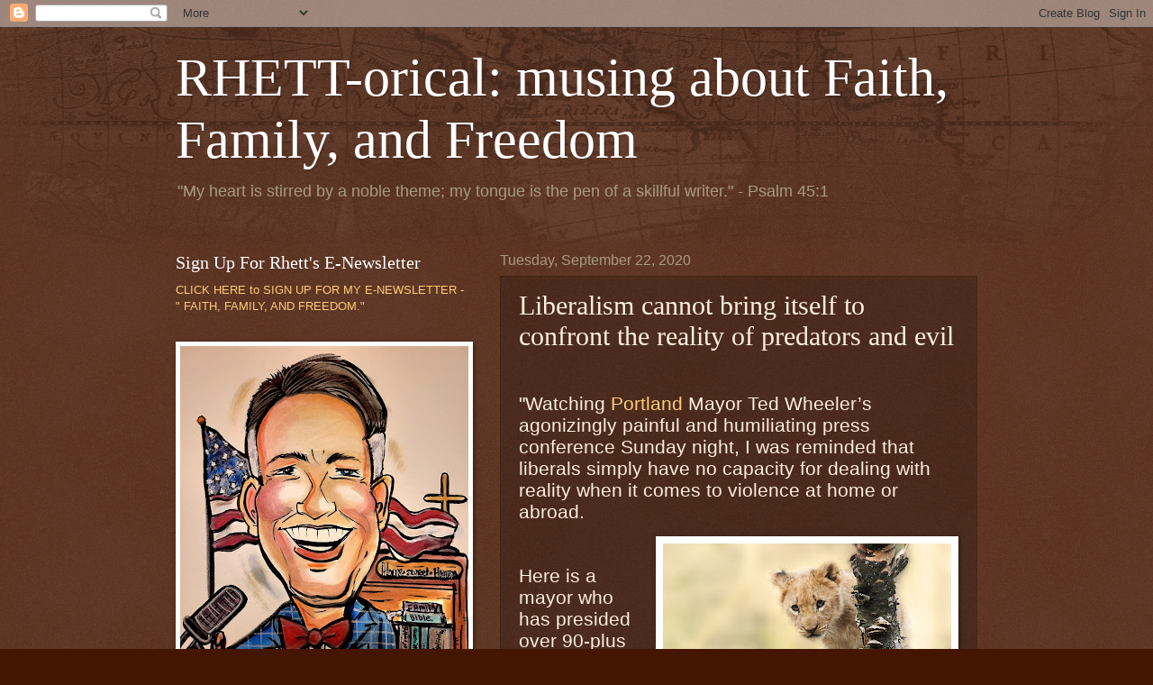

--- FILE ---
content_type: text/html; charset=UTF-8
request_url: https://www.wilsonrhett.com/2020/09/liberalism-annot-bring-itself-to.html
body_size: 23099
content:
<!DOCTYPE html>
<html class='v2' dir='ltr' lang='en'>
<head>
<link href='https://www.blogger.com/static/v1/widgets/335934321-css_bundle_v2.css' rel='stylesheet' type='text/css'/>
<meta content='width=1100' name='viewport'/>
<meta content='text/html; charset=UTF-8' http-equiv='Content-Type'/>
<meta content='blogger' name='generator'/>
<link href='https://www.wilsonrhett.com/favicon.ico' rel='icon' type='image/x-icon'/>
<link href='http://www.wilsonrhett.com/2020/09/liberalism-annot-bring-itself-to.html' rel='canonical'/>
<link rel="alternate" type="application/atom+xml" title="RHETT-orical: musing about Faith, Family, and Freedom - Atom" href="https://www.wilsonrhett.com/feeds/posts/default" />
<link rel="alternate" type="application/rss+xml" title="RHETT-orical: musing about Faith, Family, and Freedom - RSS" href="https://www.wilsonrhett.com/feeds/posts/default?alt=rss" />
<link rel="service.post" type="application/atom+xml" title="RHETT-orical: musing about Faith, Family, and Freedom - Atom" href="https://www.blogger.com/feeds/3350073291884098138/posts/default" />

<link rel="alternate" type="application/atom+xml" title="RHETT-orical: musing about Faith, Family, and Freedom - Atom" href="https://www.wilsonrhett.com/feeds/6257588956210562074/comments/default" />
<!--Can't find substitution for tag [blog.ieCssRetrofitLinks]-->
<link href='https://blogger.googleusercontent.com/img/b/R29vZ2xl/AVvXsEiL3sl-6w6zqdBMXAYcdZeOMUvdOZogYEyJuX0wQtReBOBefHiW5b50sPgmJodQPU5muWlkqwEo9ByGBU1jeAfdjN2uA7RYZJ8zb9V8-ezCs7AcMQR8AK6zc4BRqvM7zyAVulwOMfNMPWeb/s320/lion-565820_1920.jpg' rel='image_src'/>
<meta content='http://www.wilsonrhett.com/2020/09/liberalism-annot-bring-itself-to.html' property='og:url'/>
<meta content='Liberalism cannot bring itself to confront the reality of predators and evil' property='og:title'/>
<meta content='  &quot;Watching  Portland  Mayor Ted Wheeler’s agonizingly painful and humiliating press conference Sunday night, I was reminded that liberals s...' property='og:description'/>
<meta content='https://blogger.googleusercontent.com/img/b/R29vZ2xl/AVvXsEiL3sl-6w6zqdBMXAYcdZeOMUvdOZogYEyJuX0wQtReBOBefHiW5b50sPgmJodQPU5muWlkqwEo9ByGBU1jeAfdjN2uA7RYZJ8zb9V8-ezCs7AcMQR8AK6zc4BRqvM7zyAVulwOMfNMPWeb/w1200-h630-p-k-no-nu/lion-565820_1920.jpg' property='og:image'/>
<title>RHETT-orical: musing about Faith, Family, and Freedom: Liberalism cannot bring itself to confront the reality of predators and evil</title>
<style id='page-skin-1' type='text/css'><!--
/*
-----------------------------------------------
Blogger Template Style
Name:     Watermark
Designer: Blogger
URL:      www.blogger.com
----------------------------------------------- */
/* Use this with templates/1ktemplate-*.html */
/* Content
----------------------------------------------- */
body {
font: normal normal 14px Arial, Tahoma, Helvetica, FreeSans, sans-serif;
color: #ffeedd;
background: #441500 url(//www.blogblog.com/1kt/watermark/body_background_navigator.png) repeat scroll top left;
}
html body .content-outer {
min-width: 0;
max-width: 100%;
width: 100%;
}
.content-outer {
font-size: 92%;
}
a:link {
text-decoration:none;
color: #ffcc77;
}
a:visited {
text-decoration:none;
color: #ff8866;
}
a:hover {
text-decoration:underline;
color: #ffeecc;
}
.body-fauxcolumns .cap-top {
margin-top: 30px;
background: transparent url(//www.blogblog.com/1kt/watermark/body_overlay_navigator.png) no-repeat scroll top center;
height: 256px;
}
.content-inner {
padding: 0;
}
/* Header
----------------------------------------------- */
.header-inner .Header .titlewrapper,
.header-inner .Header .descriptionwrapper {
padding-left: 20px;
padding-right: 20px;
}
.Header h1 {
font: normal normal 60px Georgia, Utopia, 'Palatino Linotype', Palatino, serif;
color: #ffffff;
text-shadow: 2px 2px rgba(0, 0, 0, .1);
}
.Header h1 a {
color: #ffffff;
}
.Header .description {
font-size: 140%;
color: #aa9988;
}
/* Tabs
----------------------------------------------- */
.tabs-inner .section {
margin: 0 20px;
}
.tabs-inner .PageList, .tabs-inner .LinkList, .tabs-inner .Labels {
margin-left: -11px;
margin-right: -11px;
background-color: transparent;
border-top: 0 solid #ffffff;
border-bottom: 0 solid #ffffff;
-moz-box-shadow: 0 0 0 rgba(0, 0, 0, .3);
-webkit-box-shadow: 0 0 0 rgba(0, 0, 0, .3);
-goog-ms-box-shadow: 0 0 0 rgba(0, 0, 0, .3);
box-shadow: 0 0 0 rgba(0, 0, 0, .3);
}
.tabs-inner .PageList .widget-content,
.tabs-inner .LinkList .widget-content,
.tabs-inner .Labels .widget-content {
margin: -3px -11px;
background: transparent none  no-repeat scroll right;
}
.tabs-inner .widget ul {
padding: 2px 25px;
max-height: 34px;
background: transparent none no-repeat scroll left;
}
.tabs-inner .widget li {
border: none;
}
.tabs-inner .widget li a {
display: inline-block;
padding: .25em 1em;
font: normal normal 20px Georgia, Utopia, 'Palatino Linotype', Palatino, serif;
color: #ffcc77;
border-right: 1px solid #776655;
}
.tabs-inner .widget li:first-child a {
border-left: 1px solid #776655;
}
.tabs-inner .widget li.selected a, .tabs-inner .widget li a:hover {
color: #ffffff;
}
/* Headings
----------------------------------------------- */
h2 {
font: normal normal 20px Georgia, Utopia, 'Palatino Linotype', Palatino, serif;
color: #ffffff;
margin: 0 0 .5em;
}
h2.date-header {
font: normal normal 16px Arial, Tahoma, Helvetica, FreeSans, sans-serif;
color: #aa9988;
}
/* Main
----------------------------------------------- */
.main-inner .column-center-inner,
.main-inner .column-left-inner,
.main-inner .column-right-inner {
padding: 0 5px;
}
.main-outer {
margin-top: 0;
background: transparent none no-repeat scroll top left;
}
.main-inner {
padding-top: 30px;
}
.main-cap-top {
position: relative;
}
.main-cap-top .cap-right {
position: absolute;
height: 0;
width: 100%;
bottom: 0;
background: transparent none repeat-x scroll bottom center;
}
.main-cap-top .cap-left {
position: absolute;
height: 245px;
width: 280px;
right: 0;
bottom: 0;
background: transparent none no-repeat scroll bottom left;
}
/* Posts
----------------------------------------------- */
.post-outer {
padding: 15px 20px;
margin: 0 0 25px;
background: transparent url(//www.blogblog.com/1kt/watermark/post_background_navigator.png) repeat scroll top left;
_background-image: none;
border: dotted 1px #332211;
-moz-box-shadow: 0 0 0 rgba(0, 0, 0, .1);
-webkit-box-shadow: 0 0 0 rgba(0, 0, 0, .1);
-goog-ms-box-shadow: 0 0 0 rgba(0, 0, 0, .1);
box-shadow: 0 0 0 rgba(0, 0, 0, .1);
}
h3.post-title {
font: normal normal 30px Georgia, Utopia, 'Palatino Linotype', Palatino, serif;
margin: 0;
}
.comments h4 {
font: normal normal 30px Georgia, Utopia, 'Palatino Linotype', Palatino, serif;
margin: 1em 0 0;
}
.post-body {
font-size: 105%;
line-height: 1.5;
position: relative;
}
.post-header {
margin: 0 0 1em;
color: #aa9988;
}
.post-footer {
margin: 10px 0 0;
padding: 10px 0 0;
color: #aa9988;
border-top: dashed 1px #998877;
}
#blog-pager {
font-size: 140%
}
#comments .comment-author {
padding-top: 1.5em;
border-top: dashed 1px #998877;
background-position: 0 1.5em;
}
#comments .comment-author:first-child {
padding-top: 0;
border-top: none;
}
.avatar-image-container {
margin: .2em 0 0;
}
/* Comments
----------------------------------------------- */
.comments .comments-content .icon.blog-author {
background-repeat: no-repeat;
background-image: url([data-uri]);
}
.comments .comments-content .loadmore a {
border-top: 1px solid #998877;
border-bottom: 1px solid #998877;
}
.comments .continue {
border-top: 2px solid #998877;
}
/* Widgets
----------------------------------------------- */
.widget ul, .widget #ArchiveList ul.flat {
padding: 0;
list-style: none;
}
.widget ul li, .widget #ArchiveList ul.flat li {
padding: .35em 0;
text-indent: 0;
border-top: dashed 1px #998877;
}
.widget ul li:first-child, .widget #ArchiveList ul.flat li:first-child {
border-top: none;
}
.widget .post-body ul {
list-style: disc;
}
.widget .post-body ul li {
border: none;
}
.widget .zippy {
color: #998877;
}
.post-body img, .post-body .tr-caption-container, .Profile img, .Image img,
.BlogList .item-thumbnail img {
padding: 5px;
background: #fff;
-moz-box-shadow: 1px 1px 5px rgba(0, 0, 0, .5);
-webkit-box-shadow: 1px 1px 5px rgba(0, 0, 0, .5);
-goog-ms-box-shadow: 1px 1px 5px rgba(0, 0, 0, .5);
box-shadow: 1px 1px 5px rgba(0, 0, 0, .5);
}
.post-body img, .post-body .tr-caption-container {
padding: 8px;
}
.post-body .tr-caption-container {
color: #333333;
}
.post-body .tr-caption-container img {
padding: 0;
background: transparent;
border: none;
-moz-box-shadow: 0 0 0 rgba(0, 0, 0, .1);
-webkit-box-shadow: 0 0 0 rgba(0, 0, 0, .1);
-goog-ms-box-shadow: 0 0 0 rgba(0, 0, 0, .1);
box-shadow: 0 0 0 rgba(0, 0, 0, .1);
}
/* Footer
----------------------------------------------- */
.footer-outer {
color:#ffeedd;
background: #110000 url(https://resources.blogblog.com/blogblog/data/1kt/watermark/body_background_navigator.png) repeat scroll top left;
}
.footer-outer a {
color: #ffcc77;
}
.footer-outer a:visited {
color: #ff8866;
}
.footer-outer a:hover {
color: #ffeecc;
}
.footer-outer .widget h2 {
color: #ffffff;
}
/* Mobile
----------------------------------------------- */
body.mobile  {
background-size: 100% auto;
}
.mobile .body-fauxcolumn-outer {
background: transparent none repeat scroll top left;
}
html .mobile .mobile-date-outer {
border-bottom: none;
background: transparent url(//www.blogblog.com/1kt/watermark/post_background_navigator.png) repeat scroll top left;
_background-image: none;
margin-bottom: 10px;
}
.mobile .main-inner .date-outer {
padding: 0;
}
.mobile .main-inner .date-header {
margin: 10px;
}
.mobile .main-cap-top {
z-index: -1;
}
.mobile .content-outer {
font-size: 100%;
}
.mobile .post-outer {
padding: 10px;
}
.mobile .main-cap-top .cap-left {
background: transparent none no-repeat scroll bottom left;
}
.mobile .body-fauxcolumns .cap-top {
margin: 0;
}
.mobile-link-button {
background: transparent url(//www.blogblog.com/1kt/watermark/post_background_navigator.png) repeat scroll top left;
}
.mobile-link-button a:link, .mobile-link-button a:visited {
color: #ffcc77;
}
.mobile-index-date .date-header {
color: #aa9988;
}
.mobile-index-contents {
color: #ffeedd;
}
.mobile .tabs-inner .section {
margin: 0;
}
.mobile .tabs-inner .PageList {
margin-left: 0;
margin-right: 0;
}
.mobile .tabs-inner .PageList .widget-content {
margin: 0;
color: #ffffff;
background: transparent url(//www.blogblog.com/1kt/watermark/post_background_navigator.png) repeat scroll top left;
}
.mobile .tabs-inner .PageList .widget-content .pagelist-arrow {
border-left: 1px solid #776655;
}

--></style>
<style id='template-skin-1' type='text/css'><!--
body {
min-width: 930px;
}
.content-outer, .content-fauxcolumn-outer, .region-inner {
min-width: 930px;
max-width: 930px;
_width: 930px;
}
.main-inner .columns {
padding-left: 360px;
padding-right: 0px;
}
.main-inner .fauxcolumn-center-outer {
left: 360px;
right: 0px;
/* IE6 does not respect left and right together */
_width: expression(this.parentNode.offsetWidth -
parseInt("360px") -
parseInt("0px") + 'px');
}
.main-inner .fauxcolumn-left-outer {
width: 360px;
}
.main-inner .fauxcolumn-right-outer {
width: 0px;
}
.main-inner .column-left-outer {
width: 360px;
right: 100%;
margin-left: -360px;
}
.main-inner .column-right-outer {
width: 0px;
margin-right: -0px;
}
#layout {
min-width: 0;
}
#layout .content-outer {
min-width: 0;
width: 800px;
}
#layout .region-inner {
min-width: 0;
width: auto;
}
body#layout div.add_widget {
padding: 8px;
}
body#layout div.add_widget a {
margin-left: 32px;
}
--></style>
<link href='https://www.blogger.com/dyn-css/authorization.css?targetBlogID=3350073291884098138&amp;zx=cf2084aa-e9f8-4d8d-a487-1a4521a14c4a' media='none' onload='if(media!=&#39;all&#39;)media=&#39;all&#39;' rel='stylesheet'/><noscript><link href='https://www.blogger.com/dyn-css/authorization.css?targetBlogID=3350073291884098138&amp;zx=cf2084aa-e9f8-4d8d-a487-1a4521a14c4a' rel='stylesheet'/></noscript>
<meta name='google-adsense-platform-account' content='ca-host-pub-1556223355139109'/>
<meta name='google-adsense-platform-domain' content='blogspot.com'/>

</head>
<body class='loading variant-navigator'>
<div class='navbar section' id='navbar' name='Navbar'><div class='widget Navbar' data-version='1' id='Navbar1'><script type="text/javascript">
    function setAttributeOnload(object, attribute, val) {
      if(window.addEventListener) {
        window.addEventListener('load',
          function(){ object[attribute] = val; }, false);
      } else {
        window.attachEvent('onload', function(){ object[attribute] = val; });
      }
    }
  </script>
<div id="navbar-iframe-container"></div>
<script type="text/javascript" src="https://apis.google.com/js/platform.js"></script>
<script type="text/javascript">
      gapi.load("gapi.iframes:gapi.iframes.style.bubble", function() {
        if (gapi.iframes && gapi.iframes.getContext) {
          gapi.iframes.getContext().openChild({
              url: 'https://www.blogger.com/navbar/3350073291884098138?po\x3d6257588956210562074\x26origin\x3dhttps://www.wilsonrhett.com',
              where: document.getElementById("navbar-iframe-container"),
              id: "navbar-iframe"
          });
        }
      });
    </script><script type="text/javascript">
(function() {
var script = document.createElement('script');
script.type = 'text/javascript';
script.src = '//pagead2.googlesyndication.com/pagead/js/google_top_exp.js';
var head = document.getElementsByTagName('head')[0];
if (head) {
head.appendChild(script);
}})();
</script>
</div></div>
<div class='body-fauxcolumns'>
<div class='fauxcolumn-outer body-fauxcolumn-outer'>
<div class='cap-top'>
<div class='cap-left'></div>
<div class='cap-right'></div>
</div>
<div class='fauxborder-left'>
<div class='fauxborder-right'></div>
<div class='fauxcolumn-inner'>
</div>
</div>
<div class='cap-bottom'>
<div class='cap-left'></div>
<div class='cap-right'></div>
</div>
</div>
</div>
<div class='content'>
<div class='content-fauxcolumns'>
<div class='fauxcolumn-outer content-fauxcolumn-outer'>
<div class='cap-top'>
<div class='cap-left'></div>
<div class='cap-right'></div>
</div>
<div class='fauxborder-left'>
<div class='fauxborder-right'></div>
<div class='fauxcolumn-inner'>
</div>
</div>
<div class='cap-bottom'>
<div class='cap-left'></div>
<div class='cap-right'></div>
</div>
</div>
</div>
<div class='content-outer'>
<div class='content-cap-top cap-top'>
<div class='cap-left'></div>
<div class='cap-right'></div>
</div>
<div class='fauxborder-left content-fauxborder-left'>
<div class='fauxborder-right content-fauxborder-right'></div>
<div class='content-inner'>
<header>
<div class='header-outer'>
<div class='header-cap-top cap-top'>
<div class='cap-left'></div>
<div class='cap-right'></div>
</div>
<div class='fauxborder-left header-fauxborder-left'>
<div class='fauxborder-right header-fauxborder-right'></div>
<div class='region-inner header-inner'>
<div class='header section' id='header' name='Header'><div class='widget Header' data-version='1' id='Header1'>
<div id='header-inner'>
<div class='titlewrapper'>
<h1 class='title'>
<a href='https://www.wilsonrhett.com/'>
RHETT-orical: musing about Faith, Family, and Freedom
</a>
</h1>
</div>
<div class='descriptionwrapper'>
<p class='description'><span>"My heart is stirred by a noble theme; my tongue is the pen of a skillful writer." - Psalm 45:1</span></p>
</div>
</div>
</div></div>
</div>
</div>
<div class='header-cap-bottom cap-bottom'>
<div class='cap-left'></div>
<div class='cap-right'></div>
</div>
</div>
</header>
<div class='tabs-outer'>
<div class='tabs-cap-top cap-top'>
<div class='cap-left'></div>
<div class='cap-right'></div>
</div>
<div class='fauxborder-left tabs-fauxborder-left'>
<div class='fauxborder-right tabs-fauxborder-right'></div>
<div class='region-inner tabs-inner'>
<div class='tabs no-items section' id='crosscol' name='Cross-Column'></div>
<div class='tabs no-items section' id='crosscol-overflow' name='Cross-Column 2'></div>
</div>
</div>
<div class='tabs-cap-bottom cap-bottom'>
<div class='cap-left'></div>
<div class='cap-right'></div>
</div>
</div>
<div class='main-outer'>
<div class='main-cap-top cap-top'>
<div class='cap-left'></div>
<div class='cap-right'></div>
</div>
<div class='fauxborder-left main-fauxborder-left'>
<div class='fauxborder-right main-fauxborder-right'></div>
<div class='region-inner main-inner'>
<div class='columns fauxcolumns'>
<div class='fauxcolumn-outer fauxcolumn-center-outer'>
<div class='cap-top'>
<div class='cap-left'></div>
<div class='cap-right'></div>
</div>
<div class='fauxborder-left'>
<div class='fauxborder-right'></div>
<div class='fauxcolumn-inner'>
</div>
</div>
<div class='cap-bottom'>
<div class='cap-left'></div>
<div class='cap-right'></div>
</div>
</div>
<div class='fauxcolumn-outer fauxcolumn-left-outer'>
<div class='cap-top'>
<div class='cap-left'></div>
<div class='cap-right'></div>
</div>
<div class='fauxborder-left'>
<div class='fauxborder-right'></div>
<div class='fauxcolumn-inner'>
</div>
</div>
<div class='cap-bottom'>
<div class='cap-left'></div>
<div class='cap-right'></div>
</div>
</div>
<div class='fauxcolumn-outer fauxcolumn-right-outer'>
<div class='cap-top'>
<div class='cap-left'></div>
<div class='cap-right'></div>
</div>
<div class='fauxborder-left'>
<div class='fauxborder-right'></div>
<div class='fauxcolumn-inner'>
</div>
</div>
<div class='cap-bottom'>
<div class='cap-left'></div>
<div class='cap-right'></div>
</div>
</div>
<!-- corrects IE6 width calculation -->
<div class='columns-inner'>
<div class='column-center-outer'>
<div class='column-center-inner'>
<div class='main section' id='main' name='Main'><div class='widget Blog' data-version='1' id='Blog1'>
<div class='blog-posts hfeed'>

          <div class="date-outer">
        
<h2 class='date-header'><span>Tuesday, September 22, 2020</span></h2>

          <div class="date-posts">
        
<div class='post-outer'>
<div class='post hentry uncustomized-post-template' itemprop='blogPost' itemscope='itemscope' itemtype='http://schema.org/BlogPosting'>
<meta content='https://blogger.googleusercontent.com/img/b/R29vZ2xl/AVvXsEiL3sl-6w6zqdBMXAYcdZeOMUvdOZogYEyJuX0wQtReBOBefHiW5b50sPgmJodQPU5muWlkqwEo9ByGBU1jeAfdjN2uA7RYZJ8zb9V8-ezCs7AcMQR8AK6zc4BRqvM7zyAVulwOMfNMPWeb/s320/lion-565820_1920.jpg' itemprop='image_url'/>
<meta content='3350073291884098138' itemprop='blogId'/>
<meta content='6257588956210562074' itemprop='postId'/>
<a name='6257588956210562074'></a>
<h3 class='post-title entry-title' itemprop='name'>
Liberalism cannot bring itself to confront the reality of predators and evil
</h3>
<div class='post-header'>
<div class='post-header-line-1'></div>
</div>
<div class='post-body entry-content' id='post-body-6257588956210562074' itemprop='description articleBody'>
<p>&nbsp;</p><p></p><p class="MsoNormal"><span style="font-size: 16.0pt; line-height: 107%;"><span style="font-family: helvetica;">"Watching&nbsp;<a href="https://www.foxnews.com/category/us/portland" target="_blank">Portland</a>&nbsp;Mayor
Ted Wheeler&#8217;s agonizingly painful and humiliating press conference Sunday
night, I was reminded that liberals simply have no capacity for dealing with
reality when it comes to violence at home or abroad.</span></span></p><div class="separator" style="clear: both; text-align: center;"><span style="font-family: helvetica;"><a href="https://blogger.googleusercontent.com/img/b/R29vZ2xl/AVvXsEiL3sl-6w6zqdBMXAYcdZeOMUvdOZogYEyJuX0wQtReBOBefHiW5b50sPgmJodQPU5muWlkqwEo9ByGBU1jeAfdjN2uA7RYZJ8zb9V8-ezCs7AcMQR8AK6zc4BRqvM7zyAVulwOMfNMPWeb/s1920/lion-565820_1920.jpg" imageanchor="1" style="clear: right; float: right; margin-bottom: 1em; margin-left: 1em;"><img border="0" data-original-height="1279" data-original-width="1920" src="https://blogger.googleusercontent.com/img/b/R29vZ2xl/AVvXsEiL3sl-6w6zqdBMXAYcdZeOMUvdOZogYEyJuX0wQtReBOBefHiW5b50sPgmJodQPU5muWlkqwEo9ByGBU1jeAfdjN2uA7RYZJ8zb9V8-ezCs7AcMQR8AK6zc4BRqvM7zyAVulwOMfNMPWeb/s320/lion-565820_1920.jpg" width="320" /></a></span></div><span style="font-family: helvetica;"><br /><o:p></o:p></span><p></p>

<p class="MsoNormal"><span style="font-size: 16.0pt; line-height: 107%;"><span style="font-family: helvetica;">Here is a
mayor who has presided over 90-plus consecutive nights of violence in the city
which has the most active Antifa faction in the country. Stores have been
invaded, buildings have been&nbsp;<a href="https://www.foxnews.com/category/us/crime" target="_blank">burned</a>,
police have been injured, while the Portland city government and the Oregon
state government have been relentlessly incompetent and ineffective.<o:p></o:p></span></span></p>

<p class="MsoNormal"><span style="font-size: 16.0pt; line-height: 107%;"><span style="font-family: helvetica;">On Saturday,
a supporter of President Donald&nbsp;<a href="https://www.foxnews.com/category/person/donald-trump" target="_blank">Trump</a>&nbsp;was
killed by the left-wing activists. Apparent Antifa members there
practically&nbsp;<a href="https://www.foxnews.com/us/i-am-not-sad-that-a-fing-fascist-died-tonight-overheard-at-antifa-gathering-in-portland-after-patriot-prayer-backer-is-shot-to-death" target="_blank">celebrated his murder</a>."</span><o:p></o:p></span></p><p class="MsoNormal"><span style="font-size: 16.0pt; line-height: 107%;"><span style="font-family: helvetica;"><a href="https://www.foxnews.com/opinion/democrats-lion-king-party-newt-gingrich?fbclid=IwAR0hOx6p9Hbf0edgRc3DO6U-z1Jp4SDVc9KZQHf2cGHUEwCIKs3WkbRZFfI" target="_blank">Read the entire article by Newt Gingrich here</a> at Fox News.</span></span></p><p class="MsoNormal"><span style="font-size: 16.0pt; line-height: 107%;"><span style="font-family: helvetica;"><br /></span></span></p><p class="MsoNormal"><span style="line-height: 107%;"><span style="font-family: helvetica; font-size: x-small;"><i>Picture used by permission from Pixabay.</i></span></span></p><br /><p></p>
<div style='clear: both;'></div>
</div>
<div class='post-footer'>
<div class='post-footer-line post-footer-line-1'>
<span class='post-author vcard'>
Posted by
<span class='fn' itemprop='author' itemscope='itemscope' itemtype='http://schema.org/Person'>
<meta content='https://www.blogger.com/profile/10324317477983015949' itemprop='url'/>
<a class='g-profile' href='https://www.blogger.com/profile/10324317477983015949' rel='author' title='author profile'>
<span itemprop='name'>Rhett Wilson</span>
</a>
</span>
</span>
<span class='post-timestamp'>
at
<meta content='http://www.wilsonrhett.com/2020/09/liberalism-annot-bring-itself-to.html' itemprop='url'/>
<a class='timestamp-link' href='https://www.wilsonrhett.com/2020/09/liberalism-annot-bring-itself-to.html' rel='bookmark' title='permanent link'><abbr class='published' itemprop='datePublished' title='2020-09-22T09:35:00-04:00'>9:35&#8239;AM</abbr></a>
</span>
<span class='post-comment-link'>
</span>
<span class='post-icons'>
</span>
<div class='post-share-buttons goog-inline-block'>
<a class='goog-inline-block share-button sb-email' href='https://www.blogger.com/share-post.g?blogID=3350073291884098138&postID=6257588956210562074&target=email' target='_blank' title='Email This'><span class='share-button-link-text'>Email This</span></a><a class='goog-inline-block share-button sb-blog' href='https://www.blogger.com/share-post.g?blogID=3350073291884098138&postID=6257588956210562074&target=blog' onclick='window.open(this.href, "_blank", "height=270,width=475"); return false;' target='_blank' title='BlogThis!'><span class='share-button-link-text'>BlogThis!</span></a><a class='goog-inline-block share-button sb-twitter' href='https://www.blogger.com/share-post.g?blogID=3350073291884098138&postID=6257588956210562074&target=twitter' target='_blank' title='Share to X'><span class='share-button-link-text'>Share to X</span></a><a class='goog-inline-block share-button sb-facebook' href='https://www.blogger.com/share-post.g?blogID=3350073291884098138&postID=6257588956210562074&target=facebook' onclick='window.open(this.href, "_blank", "height=430,width=640"); return false;' target='_blank' title='Share to Facebook'><span class='share-button-link-text'>Share to Facebook</span></a><a class='goog-inline-block share-button sb-pinterest' href='https://www.blogger.com/share-post.g?blogID=3350073291884098138&postID=6257588956210562074&target=pinterest' target='_blank' title='Share to Pinterest'><span class='share-button-link-text'>Share to Pinterest</span></a>
</div>
</div>
<div class='post-footer-line post-footer-line-2'>
<span class='post-labels'>
Labels:
<a href='https://www.wilsonrhett.com/search/label/Culture' rel='tag'>Culture</a>,
<a href='https://www.wilsonrhett.com/search/label/liberalism' rel='tag'>liberalism</a>
</span>
</div>
<div class='post-footer-line post-footer-line-3'>
<span class='post-location'>
</span>
</div>
</div>
</div>
<div class='comments' id='comments'>
<a name='comments'></a>
<h4>No comments:</h4>
<div id='Blog1_comments-block-wrapper'>
<dl class='avatar-comment-indent' id='comments-block'>
</dl>
</div>
<p class='comment-footer'>
<div class='comment-form'>
<a name='comment-form'></a>
<h4 id='comment-post-message'>Post a Comment</h4>
<p>
</p>
<a href='https://www.blogger.com/comment/frame/3350073291884098138?po=6257588956210562074&hl=en&saa=85391&origin=https://www.wilsonrhett.com' id='comment-editor-src'></a>
<iframe allowtransparency='true' class='blogger-iframe-colorize blogger-comment-from-post' frameborder='0' height='410px' id='comment-editor' name='comment-editor' src='' width='100%'></iframe>
<script src='https://www.blogger.com/static/v1/jsbin/2830521187-comment_from_post_iframe.js' type='text/javascript'></script>
<script type='text/javascript'>
      BLOG_CMT_createIframe('https://www.blogger.com/rpc_relay.html');
    </script>
</div>
</p>
</div>
</div>

        </div></div>
      
</div>
<div class='blog-pager' id='blog-pager'>
<span id='blog-pager-newer-link'>
<a class='blog-pager-newer-link' href='https://www.wilsonrhett.com/2020/09/4-ways-to-help-america-rhett-wilson.html' id='Blog1_blog-pager-newer-link' title='Newer Post'>Newer Post</a>
</span>
<span id='blog-pager-older-link'>
<a class='blog-pager-older-link' href='https://www.wilsonrhett.com/2020/09/the-lefts-moral-compass-isnt-broken.html' id='Blog1_blog-pager-older-link' title='Older Post'>Older Post</a>
</span>
<a class='home-link' href='https://www.wilsonrhett.com/'>Home</a>
</div>
<div class='clear'></div>
<div class='post-feeds'>
<div class='feed-links'>
Subscribe to:
<a class='feed-link' href='https://www.wilsonrhett.com/feeds/6257588956210562074/comments/default' target='_blank' type='application/atom+xml'>Post Comments (Atom)</a>
</div>
</div>
</div></div>
</div>
</div>
<div class='column-left-outer'>
<div class='column-left-inner'>
<aside>
<div class='sidebar section' id='sidebar-left-1'><div class='widget Text' data-version='1' id='Text2'>
<h2 class='title'>Sign Up For Rhett's          E-Newsletter</h2>
<div class='widget-content'>
<a href="http://eepurl.com/gdu_NX">CLICK HERE to SIGN UP FOR MY E-NEWSLETTER - " FAITH, FAMILY, AND FREEDOM."</a>
</div>
<div class='clear'></div>
</div><div class='widget Image' data-version='1' id='Image7'>
<div class='widget-content'>
<img alt='' height='427' id='Image7_img' src='https://blogger.googleusercontent.com/img/a/AVvXsEj4B0NPxYh-XrSF3qipdGIeW0QpxQyXoMgx63S6n6pAxtqhhZR-VQyjXU0yP4KFXXejr6HsHwBhTN0VAmHbwhaDU6tX8lKS1H2UHUAIHY7EOOAKl0SFFBtJlLiHcEfgsJg24GgYqq4qHvQhZfias0WCQ3cGpd7SZhrgLhNxgjs53ooAdGbVzNYw_fm-58-l=s427' width='320'/>
<br/>
</div>
<div class='clear'></div>
</div><div class='widget BlogList' data-version='1' id='BlogList2'>
<h2 class='title'>Check Out My Website</h2>
<div class='widget-content'>
<div class='blog-list-container' id='BlogList2_container'>
<ul id='BlogList2_blogs'>
<li style='display: block;'>
<div class='blog-icon'>
<img data-lateloadsrc='https://lh3.googleusercontent.com/blogger_img_proxy/AEn0k_vQWktWxBgPH7SZA8i_hcAe_uYDCd3Qi7xRwo9MVOFKgUU70bIex1DobB9zvx8XQ7jx3cOSo3nPVGDOSeQ4-zdKIN6tpqWlKoqr=s16-w16-h16' height='16' width='16'/>
</div>
<div class='blog-content'>
<div class='blog-title'>
<a href='https://www.rhettwilson.org/' target='_blank'>
www.rhettwilson.org</a>
</div>
<div class='item-content'>
</div>
</div>
<div style='clear: both;'></div>
</li>
</ul>
<div class='clear'></div>
</div>
</div>
</div><div class='widget HTML' data-version='1' id='HTML2'>
<h2 class='title'>Hear Rhett's Devotions at BGEA</h2>
<div class='widget-content'>
<a href="https://site2.sermon.net/183d12ac005783177948e829e8da8a0d/5d83085c-1476311-1/content/e97ecc7c95ffd4166f84306fcd07c839-2/104975%2F09.16.19%20-%20Rhett%20Wilson.mp3%2Fab32.mp3">God Delights in Your Prayers: Revelation 8:1-5</a>

09/16/2019





                                                           
  <a href="https://rhettwilson.sermon.net/pa/21455643.mp3">God is Our Source</a>

05/20/2019
</div>
<div class='clear'></div>
</div><div class='widget FeaturedPost' data-version='1' id='FeaturedPost1'>
<h2 class='title'>Featured Post</h2>
<div class='post-summary'>
<h3><a href='https://www.wilsonrhett.com/2023/09/help-promote-rhetts-new-book.html'>Help Promote Rhett&#39;s New Book!</a></h3>
<p>
&#160; Launch day is here! Rhett Wilson&#39;s new book, The 7 Ps of Prayer: A Simple Method to Pray for Your Family , releases Tuesday, September...
</p>
<img class='image' src='https://blogger.googleusercontent.com/img/b/R29vZ2xl/AVvXsEitiWB2b7ORvuDjKbiGvRul2mAnXlY2LBQyecjzBIyg5AkRC4YEpZ5T3vzbN-5UFjMk_yMRU4CxUtX-7x1cUMPZmYl1gWDV_XOcLpsV7C8jKdAaV6mjyQeGZTCiFEEfeilS2jF0bXbBm95o5tpS7o0k39Eah6Pz9sRa76ZqqTzNzvtXRaCChIbt22ZUiVp5/s320/IMG_2276.jpeg'/>
</div>
<style type='text/css'>
    .image {
      width: 100%;
    }
  </style>
<div class='clear'></div>
</div></div>
<table border='0' cellpadding='0' cellspacing='0' class='section-columns columns-2'>
<tbody>
<tr>
<td class='first columns-cell'>
<div class='sidebar section' id='sidebar-left-2-1'><div class='widget Image' data-version='1' id='Image10'>
<div class='widget-content'>
<img alt='' height='225' id='Image10_img' src='https://blogger.googleusercontent.com/img/b/R29vZ2xl/AVvXsEjtz8NYGAYj1g0zO4APEpa5kKISjTYHexrn49p-uypsSrvd0e4kM113IM2q7OidvvzpAv09p1ilMYZzRr6SYu-txgBTzlxrrAQwF87nAorvoJkSOiunlwEk1AJ1NFsxHuUk9c9pldi9dhwR/' width='300'/>
<br/>
</div>
<div class='clear'></div>
</div><div class='widget Profile' data-version='1' id='Profile1'>
<h2>About Me</h2>
<div class='widget-content'>
<a href='https://www.blogger.com/profile/10324317477983015949'><img alt='My photo' class='profile-img' height='80' src='//blogger.googleusercontent.com/img/b/R29vZ2xl/AVvXsEji2SCf13a-2h1ZSfV03kFcVJqeQtqhp9RMdKSDmsHL3yqZ9vc_MkWb7WPxPVPl4vLw6yLr-XLq3TCrCPA3dM_ihQcldABdFG7u2HA0Y_T-O7RauzxpB7ML4yJhY-YrnSw/s113/Rhett-Wilson.png' width='54'/></a>
<dl class='profile-datablock'>
<dt class='profile-data'>
<a class='profile-name-link g-profile' href='https://www.blogger.com/profile/10324317477983015949' rel='author' style='background-image: url(//www.blogger.com/img/logo-16.png);'>
</a>
</dt>
<dd class='profile-textblock'>Dr. Rhett Wilson, Sr., an award-winning freelance writer and editor, lives with his family in South Carolina. Rhett has pastored churches for 20+, served as an adjunct Bible professor at a Baptist university, and worked as Senior Writer for the Billy Graham Evangelistic Association. Today he works full-time as a self-employed ghostwriter, freelance writer and editor, and copywriter. Check out his professional site at www.rhettwilson.org. 

He and his wife Tracey have three children. The Wilsons like playing board games, making music exploring waterfalls, and they look forward to March Madness every year. For Fun, Rhett reads legal thrillers, watches adventure movies, and listens to country and Broadway music.</dd>
</dl>
<a class='profile-link' href='https://www.blogger.com/profile/10324317477983015949' rel='author'>View my complete profile</a>
<div class='clear'></div>
</div>
</div><div class='widget BlogList' data-version='1' id='BlogList1'>
<h2 class='title'>WHY BELIEVE in CHRIST?</h2>
<div class='widget-content'>
<div class='blog-list-container' id='BlogList1_container'>
<ul id='BlogList1_blogs'>
<li style='display: block;'>
<div class='blog-icon'>
<img data-lateloadsrc='https://lh3.googleusercontent.com/blogger_img_proxy/AEn0k_sRjhQSI81L8EAQ4tdXUgvg6o4340eEi7oR_6yorYQ1Ui_O1Mg8q8jjSp-iGM7-SYjkkD6zoyDHOurZGXdWEvLYTs_f3w=s16-w16-h16' height='16' width='16'/>
</div>
<div class='blog-content'>
<div class='blog-title'>
<a href='http://www.4truth.net/' target='_blank'>
4Truth.NET</a>
</div>
<div class='item-content'>
</div>
</div>
<div style='clear: both;'></div>
</li>
<li style='display: block;'>
<div class='blog-icon'>
<img data-lateloadsrc='https://lh3.googleusercontent.com/blogger_img_proxy/AEn0k_s6_EbZNVnoR5tWSgri6qvU4tCII7p3PJpmXN3M2R226yZhDKy9UKEiCUZExrF85vVifcQ6GiTSFGvknQCc20uEonc8VOsBxpA=s16-w16-h16' height='16' width='16'/>
</div>
<div class='blog-content'>
<div class='blog-title'>
<a href='https://alexmcfarland.com' target='_blank'>
Alex McFarland</a>
</div>
<div class='item-content'>
</div>
</div>
<div style='clear: both;'></div>
</li>
<li style='display: block;'>
<div class='blog-icon'>
<img data-lateloadsrc='https://lh3.googleusercontent.com/blogger_img_proxy/AEn0k_siBLva2FVRNtVuxpGf_g2p47BPhxTeGHUBNlbpBOYI-1SdJyJ4cEO3xsm1ybXRvc4IXI66ZOMd3yVeGztUFIurJn-jwiiQd4i0y5-tZAg=s16-w16-h16' height='16' width='16'/>
</div>
<div class='blog-content'>
<div class='blog-title'>
<a href='http://www.answersingenesis.org/about/get-connected' target='_blank'>
Answers in Genesis - Creation, Evolution, Christian Apologetics</a>
</div>
<div class='item-content'>
</div>
</div>
<div style='clear: both;'></div>
</li>
<li style='display: block;'>
<div class='blog-icon'>
<img data-lateloadsrc='https://lh3.googleusercontent.com/blogger_img_proxy/AEn0k_s-IhxrGF5QuyVF5cFqx-76PTdSW5ulJNzpl10ygkkNj43D23sg7Y0u9BRkaG2bBHNsbXK89xhxlaE5HoC86rSaQeEIru6NVYygZjwb=s16-w16-h16' height='16' width='16'/>
</div>
<div class='blog-content'>
<div class='blog-title'>
<a href='https://sightlineministry.org/' target='_blank'>
Josh.org</a>
</div>
<div class='item-content'>
</div>
</div>
<div style='clear: both;'></div>
</li>
</ul>
<div class='clear'></div>
</div>
</div>
</div><div class='widget Image' data-version='1' id='Image1'>
<div class='widget-content'>
<img alt='' height='240' id='Image1_img' src='https://blogger.googleusercontent.com/img/b/R29vZ2xl/AVvXsEgv7zz04_Gq2zsVkqo_5NcNjEJQTaaDbwKL9nn9DOafTHTrirxz3GqWhW5iYYv81Mtbu_1wlWj6AyOHVMAnkq0VbQRAHqpx7DAmYNbBTmaWmqc2jmfiqPNlGZaYNTqmB1VV1SlVSOoageq2/s1600/DSCF7773_pp.jpg' width='300'/>
<br/>
</div>
<div class='clear'></div>
</div><div class='widget LinkList' data-version='1' id='LinkList1'>
<h2>FAVORITE PREACHING-TEACHING</h2>
<div class='widget-content'>
<ul>
<li><a href='http://www.blackaby.net/'>Blackaby Ministries</a></li>
<li><a href='http://insight.org/'>Insight for Living</a></li>
<li><a href='http://intouch.org/'>InTouch</a></li>
<li><a href='http://www.jerryvines.com/'>Jerry Vines</a></li>
<li><a href='http://www.gty.org/'>John MacArthur</a></li>
<li><a href='http://www.johnnyhunt.com/'>Johnny Hunt</a></li>
<li><a href='http://www.lwf.org/site/PageServer'>Love Worth Finding</a></li>
<li><a href='http://www.mlj.org.uk/home'>Martyn Lloyd Jones</a></li>
<li><a href='https://www.precept.org/'>Precept Ministries</a></li>
<li><a href='http://thespringchurchonline.org/MobileAudito'>Rhett Wilson</a></li>
<li><a href='https://tonyevans.org/'>Tony Evans</a></li>
</ul>
<div class='clear'></div>
</div>
</div><div class='widget Image' data-version='1' id='Image8'>
<div class='widget-content'>
<img alt='' height='960' id='Image8_img' src='https://blogger.googleusercontent.com/img/b/R29vZ2xl/AVvXsEiZtk4oydNoE5c9hxot5ZM46tcFT40JB2xOH9JXgQ5M0ZBoLeufeDl1BW_nk9Ka9K2ga0ll71NNWI2xw6uOqqRhZE0s2aBiRnoDDvSG0xPWtG-s-4gf06VsZFx3Yov6sd6w2pmqP9pUTSFo/' width='904'/>
<br/>
</div>
<div class='clear'></div>
</div><div class='widget LinkList' data-version='1' id='LinkList2'>
<h2>SPIRITUAL GROWTH HELPS</h2>
<div class='widget-content'>
<ul>
<li><a href='http://www.intouch.org/you'>Intouch - You Grow</a></li>
<li><a href='http://livingontheedge.org/christian-living'>Living on the Edge - Christian Living</a></li>
<li><a href='http://www.navpress.com/'>Navpress</a></li>
<li><a href='http://www.navigators.org/us/'>The Navigators</a></li>
</ul>
<div class='clear'></div>
</div>
</div><div class='widget Image' data-version='1' id='Image2'>
<div class='widget-content'>
<img alt='' height='200' id='Image2_img' src='https://blogger.googleusercontent.com/img/b/R29vZ2xl/AVvXsEgCdtg4yzdFcVRRJ-lQgDaz3L6o8KDJ72OToUnWQOJoW9SxmLYd3pSOTouuPCB-aHTWjGmQv8FRdgON7sFaP_u1lGZ4AwiD41UXzQPT-yRE_zInx5yr888muIXDWhe5vjXAEBFocYsa0KSk/s1600/12814570_1074547339276345_3220018090974186836_n.jpg' width='300'/>
<br/>
</div>
<div class='clear'></div>
</div><div class='widget LinkList' data-version='1' id='LinkList4'>
<h2>POLITICAL THOUGHTS</h2>
<div class='widget-content'>
<ul>
<li><a href='http://afa.net'>American Family Association</a></li>
<li><a href='http://theamericanrenewalproject.org/'>American Renewal Project</a></li>
<li><a href='http://realbencarson.com/'>Ben Carson</a></li>
<li><a href='http://calthomas.com/'>Cal Thomas</a></li>
<li><a href='https://www.dailywire.com/'>Daily Wire</a></li>
<li><a href='https://dennisprager.com/'>Dennis Prager</a></li>
<li><a href='https://ericmetaxas.com/'>Eric Metaxas</a></li>
<li><a href='https://frc.org'>Family Research Council</a></li>
<li><a href='https://www.gingrich360.com/'>Newt Gingrich</a></li>
<li><a href='https://www.oann.com/'>One America News Network</a></li>
<li><a href='https://news.theepochtimes.com/'>The Epoch Times</a></li>
<li><a href='http://www.nationalreview.com/'>The National Review</a></li>
<li><a href='https://tuckercarlson.com/'>Tucker Carlson</a></li>
<li><a href='http://worldmag.com/'>World</a></li>
</ul>
<div class='clear'></div>
</div>
</div><div class='widget Image' data-version='1' id='Image4'>
<div class='widget-content'>
<img alt='' height='1793' id='Image4_img' src='https://blogger.googleusercontent.com/img/b/R29vZ2xl/AVvXsEjqrnBKdEqEaNvnYpiF8kwhnmkAZ9x0iaZTgxJcFUcN5FR5QvFZhDvT1p3sk2d8lq0VPiOMj3t_U1Bq2GDXJ559hrX6SkZQ7XjoxZcQMhnNDs3LvK1XWb8GJjHcMap5gKUln1MbpNrQVIk3/' width='1435'/>
<br/>
</div>
<div class='clear'></div>
</div><div class='widget BlogList' data-version='1' id='BlogList3'>
<h2 class='title'>WRITING HELPS</h2>
<div class='widget-content'>
<div class='blog-list-container' id='BlogList3_container'>
<ul id='BlogList3_blogs'>
<li style='display: block;'>
<div class='blog-icon'>
<img data-lateloadsrc='https://lh3.googleusercontent.com/blogger_img_proxy/AEn0k_ucYRsIHIYEGyeby6sGFpw1iX9LOqXPCoftn7NZ5o0Xhfvugbpcwu_42uKosDOwAHvpwQHEJxoNCoZkKuxgGIb7QWbm1ZsQLnrqbD7g9g=s16-w16-h16' height='16' width='16'/>
</div>
<div class='blog-content'>
<div class='blog-title'>
<a href='https://www.almostanauthor.com/' target='_blank'>
Almost An Author</a>
</div>
<div class='item-content'>
<span class='item-title'>
<a href='https://www.almostanauthor.com/post-launch/?utm_source=rss&utm_medium=rss&utm_campaign=post-launch' target='_blank'>
Post Launch
</a>
</span>
</div>
</div>
<div style='clear: both;'></div>
</li>
<li style='display: block;'>
<div class='blog-icon'>
<img data-lateloadsrc='https://lh3.googleusercontent.com/blogger_img_proxy/AEn0k_vGA-r3F5Ynm4MAZSwlQnwSZatn0vInLI43cSFkRh_n4vjsBEwyse85vSSgv9cXynDc3ye-ogdic9PCXdBIe-C9a7jQnT5Gqos4P7RlfnzV9dM4=s16-w16-h16' height='16' width='16'/>
</div>
<div class='blog-content'>
<div class='blog-title'>
<a href='https://www.blueridgeconference.com/podcast/' target='_blank'>
Blue Ridge Mountains Christian Writers Conference</a>
</div>
<div class='item-content'>
<span class='item-title'>
<a href='https://www.blueridgeconference.com/podcast/creative-visuals-to-enhance-presentations/' target='_blank'>
Creative Visuals to Enhance Presentations
</a>
</span>
</div>
</div>
<div style='clear: both;'></div>
</li>
<li style='display: block;'>
<div class='blog-icon'>
<img data-lateloadsrc='https://lh3.googleusercontent.com/blogger_img_proxy/AEn0k_vXc0OsBECLzMMBM-URCkPrQcEzM0TFbOe4FgQtZBYcNKx0RS1aM2ppHjnZaLU-q9CFiUiqKxkcZIfAYRCV4Fzt1Bve779SWrA=s16-w16-h16' height='16' width='16'/>
</div>
<div class='blog-content'>
<div class='blog-title'>
<a href='http://stobbeliterary.com' target='_blank'>
Leslie H. Stobbe Literary Agency</a>
</div>
<div class='item-content'>
<span class='item-title'>
<a href='http://stobbeliterary.com/good-news-for-writers-in-desperate-times/' target='_blank'>
Article: Good News for Writers in Desperate Times
</a>
</span>
</div>
</div>
<div style='clear: both;'></div>
</li>
<li style='display: block;'>
<div class='blog-icon'>
<img data-lateloadsrc='https://lh3.googleusercontent.com/blogger_img_proxy/AEn0k_tD9VzdcfE7-1l5-ZH19Yh5nh7NiF7L3XaGtuuhnMXljJcz_s8NT92ChI2efN4h1pXc9CvEkbhEo_hRfOk-0KwU8kr7g9Be3_bg9U6vJ8ObZOMCFsGhv6xB=s16-w16-h16' height='16' width='16'/>
</div>
<div class='blog-content'>
<div class='blog-title'>
<a href='https://thewriteconversation.blogspot.com/' target='_blank'>
The Write Conversation</a>
</div>
<div class='item-content'>
<span class='item-title'>
<a href='https://thewriteconversation.blogspot.com/2026/01/15-lessons-ive-learned-on-my-writing.html' target='_blank'>
15 Lessons I&#8217;ve Learned on My Writing Journey (Faith, Persistence, and 
Purpose)
</a>
</span>
</div>
</div>
<div style='clear: both;'></div>
</li>
</ul>
<div class='clear'></div>
</div>
</div>
</div><div class='widget TextList' data-version='1' id='TextList1'>
<h2>RECOMMENDED BOOKS</h2>
<div class='widget-content'>
<ul>
<li><A href="http://www.barnesandnoble.com/w/disciplines-of-a-godly-man-r-kent-hughes/1100623323?ean=9781581342864&amp;itm=2&amp;usri=disciplines%2bof%2ba%2bgodly%2bman" target=_new>Disciplines of a Godly Man</A></li>
<li><A href="http://www.barnesandnoble.com/w/good-to-great-in-gods-eyes-chip-ingram/1008439479?ean=9780801072147&amp;itm=1&amp;usri=good%2bto%2bgreat%2bin%2bgod%2bs%2beyes%2b10%2bpractices%2bgreat" target=_new>Good to Great in God's Eyes</A></li>
<li><A href="http://www.barnesandnoble.com/w/how-to-listen-to-god-charles-f-stanley/1100326148?ean=9780785264149&amp;itm=1&amp;usri=how%2bto%2blisten%2bto%2bgod" target=_new>How to Listen to God</A></li>
<li><A href="http://www.barnesandnoble.com/w/in-search-of-balance-richard-swenson/1017848850?ean=9781600066986&amp;itm=2&amp;usri=in%2bsearch%2bof%2bbalance" target=_new>In Search of Balance</A></li>
<li><A href="http://www.barnesandnoble.com/w/ordering-your-private-world-gordon-macdonald/1100417071?ean=9780785288640&amp;itm=2&amp;usri=ordering%2byour%2bprivate%2bworld" target=_new>Ordering Your Private World</A></li>
<li><A href="http://www.barnesandnoble.com/w/second-guessing-god-brian-jones/1012224100?ean=9780784718414&amp;itm=1&amp;usri=second%2bguessing%2bgod" target=_new>Second Guessing God: Hanging on When You Can't See His Plan</A></li>
<li><A href="http://www.barnesandnoble.com/w/celebration-of-discipline-richard-j-foster/1100150936?ean=9780060628390&amp;itm=1&amp;usri=the%2bcelebration%2bof%2bdiscipline" target=_new>The Celebration of Discipline</A></li>
<li><A href="http://www.amazon.com/Faith-What-Christians-Believe-Matters/dp/0310276039/ref=sr_1_1?ie=UTF8&amp;qid=1311478607&amp;sr=8-1" target=_new>The Faith: Given Once, For All (What Christians Believe, Why They Believer, and Why it Matters)</A></li>
<li><A href="http://www.barnesandnoble.com/w/trusting-god-gerald-bridges/1019496736?ean=9781600063053&amp;itm=1&amp;usri=trusting%2bgod%2beven%2bwhen%2blife%2bhurts" target=_new>Trusting God Even When Life Hurts</A></li>
<li><A href="http://www.barnesandnoble.com/w/what-every-christian-ought-to-know-adrian-rogers/1007276696?ean=9780805426922&amp;itm=2&amp;usri=what%2bevery%2bchristian%2bought%2bto%2bknow" target=_new>What Every Christian Ought to Know</A></li>
</ul>
<div class='clear'></div>
</div>
</div><div class='widget Image' data-version='1' id='Image9'>
<div class='widget-content'>
<img alt='' height='720' id='Image9_img' src='https://blogger.googleusercontent.com/img/b/R29vZ2xl/AVvXsEiSfza6eVA8Vb9jPPKBLuH0WKbuM84klZ2Nun72mvX7fwPoCI-PP46vTVZ9NELFavIHsFacKT7gZgHyfgW6JhItBiByK0bkRcquwS09CmGKxregAZb3feKGIJw_fwmaajxqvcF7_o5IM4cu/' width='960'/>
<br/>
</div>
<div class='clear'></div>
</div><div class='widget LinkList' data-version='1' id='LinkList3'>
<h2>GOOD DAILY READERS</h2>
<div class='widget-content'>
<ul>
<li><a href='http://www.barnesandnoble.com/w/a-minute-of-margin-richard-swenson/1005849762?ean=9781576830680&itm=2&usri=a%2bminute%2bof%2bmargin'>A Minute of Margin</a></li>
<li><a href='http://www.intouch.org/magazine/daily-devotion#.UydeIJVOX_s'>Charles Stanley</a></li>
<li><a href='http://utmost.org/'>Oswald Chambers</a></li>
<li><a href='http://wisdomhunters.com/wh-resources/'>Seeking Daily the Heart of God</a></li>
<li><a href='http://http://devotional.upperroom.org/'>Upper Room</a></li>
</ul>
<div class='clear'></div>
</div>
</div><div class='widget Image' data-version='1' id='Image5'>
<div class='widget-content'>
<img alt='' height='300' id='Image5_img' src='https://blogger.googleusercontent.com/img/b/R29vZ2xl/AVvXsEhfG41r50TlsHLUv_hvNLVFZIROUciFdErDAClXHwpyoExvCA7He2irKoEvQvcOc2x5I5lkg7Toestb0QDVlZgeZQWp0HYcB21lkNHes15cmsxPbBgrRgMAqZ5bBoT1-5SDzq2ajrQBGNUl/s145/DSCN8069+-+Copy.JPG' width='225'/>
<br/>
</div>
<div class='clear'></div>
</div></div>
</td>
<td class='columns-cell'>
<div class='sidebar section' id='sidebar-left-2-2'><div class='widget LinkList' data-version='1' id='LinkList6'>
<h2>MUSIC FROM THE WILSONS</h2>
<div class='widget-content'>
<ul>
<li><a href='https://rhettwilson.sermon.net/20677195 '>Chorus Medley</a></li>
<li><a href='https://rhettwilson.sermon.net/20677188 '>Come Dance With Me</a></li>
<li><a href='https://rhettwilson.sermon.net/20677200 '>Jesus is Enough</a></li>
<li><a href='https://rhettwilson.sermon.net/20677338 '>Offered Praises</a></li>
<li><a href='https://rhettwilson.sermon.net/20677204 '>Round the Throne</a></li>
</ul>
<div class='clear'></div>
</div>
</div><div class='widget Image' data-version='1' id='Image3'>
<h2>RHETT AND TRACEY</h2>
<div class='widget-content'>
<img alt='RHETT AND TRACEY' height='116' id='Image3_img' src='https://blogger.googleusercontent.com/img/b/R29vZ2xl/AVvXsEjEGzcDQxsut27p5B7GBJ3e37g6_woU9nKNSvLAnJv56nvZjVYsZe_JUtMSFal_TskDz1H4EIQErG_-81NDv4pNISdyplxiFjkMQnBoGjlUZnPzag00HM6jmwusXC6IdxHq1_BhRFmFoZHv/s1600/H0L_0986_pp.jpg' width='145'/>
<br/>
</div>
<div class='clear'></div>
</div><div class='widget LinkList' data-version='1' id='LinkList5'>
<h2>FRESH BREAD - SERMONS AND TEACHING BY "RABBI RHETT"</h2>
<div class='widget-content'>
<ul>
<li><a href='https://rhettwilson.sermon.net/20676999 '>A Depressed Prophet.  Elijah Part 8</a></li>
<li><a href='https://rhettwilson.sermon.net/20676986'>A Godly Man in a Hard Place.  Elijah Part 5</a></li>
<li><a href='https://rhettwilson.sermon.net/20730836 '>In God We Trust - National Motto</a></li>
<li><a href='https://rhettwilson.sermon.net/main/main/20676756'>More of God.  Elijah Part 11</a></li>
<li><a href='https://rhettwilson.sermon.net/main/main/20676882'>Our Only Source.  Elijah Part 3</a></li>
<li><a href='https://rhettwilson.sermon.net/main/main/20676934'>Solitude.  Elijah Part 2</a></li>
<li><a href='https://rhettwilson.sermon.net/20658642'>The Tragedy of Suicide</a></li>
</ul>
<div class='clear'></div>
</div>
</div><div class='widget BlogArchive' data-version='1' id='BlogArchive1'>
<h2>Blog Archive</h2>
<div class='widget-content'>
<div id='ArchiveList'>
<div id='BlogArchive1_ArchiveList'>
<ul class='hierarchy'>
<li class='archivedate collapsed'>
<a class='toggle' href='javascript:void(0)'>
<span class='zippy'>

        &#9658;&#160;
      
</span>
</a>
<a class='post-count-link' href='https://www.wilsonrhett.com/2025/'>
2025
</a>
<span class='post-count' dir='ltr'>(21)</span>
<ul class='hierarchy'>
<li class='archivedate collapsed'>
<a class='toggle' href='javascript:void(0)'>
<span class='zippy'>

        &#9658;&#160;
      
</span>
</a>
<a class='post-count-link' href='https://www.wilsonrhett.com/2025/12/'>
December
</a>
<span class='post-count' dir='ltr'>(4)</span>
</li>
</ul>
<ul class='hierarchy'>
<li class='archivedate collapsed'>
<a class='toggle' href='javascript:void(0)'>
<span class='zippy'>

        &#9658;&#160;
      
</span>
</a>
<a class='post-count-link' href='https://www.wilsonrhett.com/2025/04/'>
April
</a>
<span class='post-count' dir='ltr'>(2)</span>
</li>
</ul>
<ul class='hierarchy'>
<li class='archivedate collapsed'>
<a class='toggle' href='javascript:void(0)'>
<span class='zippy'>

        &#9658;&#160;
      
</span>
</a>
<a class='post-count-link' href='https://www.wilsonrhett.com/2025/02/'>
February
</a>
<span class='post-count' dir='ltr'>(5)</span>
</li>
</ul>
<ul class='hierarchy'>
<li class='archivedate collapsed'>
<a class='toggle' href='javascript:void(0)'>
<span class='zippy'>

        &#9658;&#160;
      
</span>
</a>
<a class='post-count-link' href='https://www.wilsonrhett.com/2025/01/'>
January
</a>
<span class='post-count' dir='ltr'>(10)</span>
</li>
</ul>
</li>
</ul>
<ul class='hierarchy'>
<li class='archivedate collapsed'>
<a class='toggle' href='javascript:void(0)'>
<span class='zippy'>

        &#9658;&#160;
      
</span>
</a>
<a class='post-count-link' href='https://www.wilsonrhett.com/2024/'>
2024
</a>
<span class='post-count' dir='ltr'>(76)</span>
<ul class='hierarchy'>
<li class='archivedate collapsed'>
<a class='toggle' href='javascript:void(0)'>
<span class='zippy'>

        &#9658;&#160;
      
</span>
</a>
<a class='post-count-link' href='https://www.wilsonrhett.com/2024/12/'>
December
</a>
<span class='post-count' dir='ltr'>(8)</span>
</li>
</ul>
<ul class='hierarchy'>
<li class='archivedate collapsed'>
<a class='toggle' href='javascript:void(0)'>
<span class='zippy'>

        &#9658;&#160;
      
</span>
</a>
<a class='post-count-link' href='https://www.wilsonrhett.com/2024/11/'>
November
</a>
<span class='post-count' dir='ltr'>(6)</span>
</li>
</ul>
<ul class='hierarchy'>
<li class='archivedate collapsed'>
<a class='toggle' href='javascript:void(0)'>
<span class='zippy'>

        &#9658;&#160;
      
</span>
</a>
<a class='post-count-link' href='https://www.wilsonrhett.com/2024/10/'>
October
</a>
<span class='post-count' dir='ltr'>(10)</span>
</li>
</ul>
<ul class='hierarchy'>
<li class='archivedate collapsed'>
<a class='toggle' href='javascript:void(0)'>
<span class='zippy'>

        &#9658;&#160;
      
</span>
</a>
<a class='post-count-link' href='https://www.wilsonrhett.com/2024/09/'>
September
</a>
<span class='post-count' dir='ltr'>(3)</span>
</li>
</ul>
<ul class='hierarchy'>
<li class='archivedate collapsed'>
<a class='toggle' href='javascript:void(0)'>
<span class='zippy'>

        &#9658;&#160;
      
</span>
</a>
<a class='post-count-link' href='https://www.wilsonrhett.com/2024/08/'>
August
</a>
<span class='post-count' dir='ltr'>(10)</span>
</li>
</ul>
<ul class='hierarchy'>
<li class='archivedate collapsed'>
<a class='toggle' href='javascript:void(0)'>
<span class='zippy'>

        &#9658;&#160;
      
</span>
</a>
<a class='post-count-link' href='https://www.wilsonrhett.com/2024/07/'>
July
</a>
<span class='post-count' dir='ltr'>(9)</span>
</li>
</ul>
<ul class='hierarchy'>
<li class='archivedate collapsed'>
<a class='toggle' href='javascript:void(0)'>
<span class='zippy'>

        &#9658;&#160;
      
</span>
</a>
<a class='post-count-link' href='https://www.wilsonrhett.com/2024/06/'>
June
</a>
<span class='post-count' dir='ltr'>(7)</span>
</li>
</ul>
<ul class='hierarchy'>
<li class='archivedate collapsed'>
<a class='toggle' href='javascript:void(0)'>
<span class='zippy'>

        &#9658;&#160;
      
</span>
</a>
<a class='post-count-link' href='https://www.wilsonrhett.com/2024/05/'>
May
</a>
<span class='post-count' dir='ltr'>(7)</span>
</li>
</ul>
<ul class='hierarchy'>
<li class='archivedate collapsed'>
<a class='toggle' href='javascript:void(0)'>
<span class='zippy'>

        &#9658;&#160;
      
</span>
</a>
<a class='post-count-link' href='https://www.wilsonrhett.com/2024/04/'>
April
</a>
<span class='post-count' dir='ltr'>(6)</span>
</li>
</ul>
<ul class='hierarchy'>
<li class='archivedate collapsed'>
<a class='toggle' href='javascript:void(0)'>
<span class='zippy'>

        &#9658;&#160;
      
</span>
</a>
<a class='post-count-link' href='https://www.wilsonrhett.com/2024/03/'>
March
</a>
<span class='post-count' dir='ltr'>(4)</span>
</li>
</ul>
<ul class='hierarchy'>
<li class='archivedate collapsed'>
<a class='toggle' href='javascript:void(0)'>
<span class='zippy'>

        &#9658;&#160;
      
</span>
</a>
<a class='post-count-link' href='https://www.wilsonrhett.com/2024/02/'>
February
</a>
<span class='post-count' dir='ltr'>(4)</span>
</li>
</ul>
<ul class='hierarchy'>
<li class='archivedate collapsed'>
<a class='toggle' href='javascript:void(0)'>
<span class='zippy'>

        &#9658;&#160;
      
</span>
</a>
<a class='post-count-link' href='https://www.wilsonrhett.com/2024/01/'>
January
</a>
<span class='post-count' dir='ltr'>(2)</span>
</li>
</ul>
</li>
</ul>
<ul class='hierarchy'>
<li class='archivedate collapsed'>
<a class='toggle' href='javascript:void(0)'>
<span class='zippy'>

        &#9658;&#160;
      
</span>
</a>
<a class='post-count-link' href='https://www.wilsonrhett.com/2023/'>
2023
</a>
<span class='post-count' dir='ltr'>(38)</span>
<ul class='hierarchy'>
<li class='archivedate collapsed'>
<a class='toggle' href='javascript:void(0)'>
<span class='zippy'>

        &#9658;&#160;
      
</span>
</a>
<a class='post-count-link' href='https://www.wilsonrhett.com/2023/12/'>
December
</a>
<span class='post-count' dir='ltr'>(5)</span>
</li>
</ul>
<ul class='hierarchy'>
<li class='archivedate collapsed'>
<a class='toggle' href='javascript:void(0)'>
<span class='zippy'>

        &#9658;&#160;
      
</span>
</a>
<a class='post-count-link' href='https://www.wilsonrhett.com/2023/11/'>
November
</a>
<span class='post-count' dir='ltr'>(6)</span>
</li>
</ul>
<ul class='hierarchy'>
<li class='archivedate collapsed'>
<a class='toggle' href='javascript:void(0)'>
<span class='zippy'>

        &#9658;&#160;
      
</span>
</a>
<a class='post-count-link' href='https://www.wilsonrhett.com/2023/10/'>
October
</a>
<span class='post-count' dir='ltr'>(6)</span>
</li>
</ul>
<ul class='hierarchy'>
<li class='archivedate collapsed'>
<a class='toggle' href='javascript:void(0)'>
<span class='zippy'>

        &#9658;&#160;
      
</span>
</a>
<a class='post-count-link' href='https://www.wilsonrhett.com/2023/09/'>
September
</a>
<span class='post-count' dir='ltr'>(4)</span>
</li>
</ul>
<ul class='hierarchy'>
<li class='archivedate collapsed'>
<a class='toggle' href='javascript:void(0)'>
<span class='zippy'>

        &#9658;&#160;
      
</span>
</a>
<a class='post-count-link' href='https://www.wilsonrhett.com/2023/08/'>
August
</a>
<span class='post-count' dir='ltr'>(1)</span>
</li>
</ul>
<ul class='hierarchy'>
<li class='archivedate collapsed'>
<a class='toggle' href='javascript:void(0)'>
<span class='zippy'>

        &#9658;&#160;
      
</span>
</a>
<a class='post-count-link' href='https://www.wilsonrhett.com/2023/07/'>
July
</a>
<span class='post-count' dir='ltr'>(3)</span>
</li>
</ul>
<ul class='hierarchy'>
<li class='archivedate collapsed'>
<a class='toggle' href='javascript:void(0)'>
<span class='zippy'>

        &#9658;&#160;
      
</span>
</a>
<a class='post-count-link' href='https://www.wilsonrhett.com/2023/06/'>
June
</a>
<span class='post-count' dir='ltr'>(1)</span>
</li>
</ul>
<ul class='hierarchy'>
<li class='archivedate collapsed'>
<a class='toggle' href='javascript:void(0)'>
<span class='zippy'>

        &#9658;&#160;
      
</span>
</a>
<a class='post-count-link' href='https://www.wilsonrhett.com/2023/04/'>
April
</a>
<span class='post-count' dir='ltr'>(4)</span>
</li>
</ul>
<ul class='hierarchy'>
<li class='archivedate collapsed'>
<a class='toggle' href='javascript:void(0)'>
<span class='zippy'>

        &#9658;&#160;
      
</span>
</a>
<a class='post-count-link' href='https://www.wilsonrhett.com/2023/03/'>
March
</a>
<span class='post-count' dir='ltr'>(3)</span>
</li>
</ul>
<ul class='hierarchy'>
<li class='archivedate collapsed'>
<a class='toggle' href='javascript:void(0)'>
<span class='zippy'>

        &#9658;&#160;
      
</span>
</a>
<a class='post-count-link' href='https://www.wilsonrhett.com/2023/02/'>
February
</a>
<span class='post-count' dir='ltr'>(4)</span>
</li>
</ul>
<ul class='hierarchy'>
<li class='archivedate collapsed'>
<a class='toggle' href='javascript:void(0)'>
<span class='zippy'>

        &#9658;&#160;
      
</span>
</a>
<a class='post-count-link' href='https://www.wilsonrhett.com/2023/01/'>
January
</a>
<span class='post-count' dir='ltr'>(1)</span>
</li>
</ul>
</li>
</ul>
<ul class='hierarchy'>
<li class='archivedate collapsed'>
<a class='toggle' href='javascript:void(0)'>
<span class='zippy'>

        &#9658;&#160;
      
</span>
</a>
<a class='post-count-link' href='https://www.wilsonrhett.com/2022/'>
2022
</a>
<span class='post-count' dir='ltr'>(59)</span>
<ul class='hierarchy'>
<li class='archivedate collapsed'>
<a class='toggle' href='javascript:void(0)'>
<span class='zippy'>

        &#9658;&#160;
      
</span>
</a>
<a class='post-count-link' href='https://www.wilsonrhett.com/2022/12/'>
December
</a>
<span class='post-count' dir='ltr'>(9)</span>
</li>
</ul>
<ul class='hierarchy'>
<li class='archivedate collapsed'>
<a class='toggle' href='javascript:void(0)'>
<span class='zippy'>

        &#9658;&#160;
      
</span>
</a>
<a class='post-count-link' href='https://www.wilsonrhett.com/2022/11/'>
November
</a>
<span class='post-count' dir='ltr'>(4)</span>
</li>
</ul>
<ul class='hierarchy'>
<li class='archivedate collapsed'>
<a class='toggle' href='javascript:void(0)'>
<span class='zippy'>

        &#9658;&#160;
      
</span>
</a>
<a class='post-count-link' href='https://www.wilsonrhett.com/2022/10/'>
October
</a>
<span class='post-count' dir='ltr'>(5)</span>
</li>
</ul>
<ul class='hierarchy'>
<li class='archivedate collapsed'>
<a class='toggle' href='javascript:void(0)'>
<span class='zippy'>

        &#9658;&#160;
      
</span>
</a>
<a class='post-count-link' href='https://www.wilsonrhett.com/2022/09/'>
September
</a>
<span class='post-count' dir='ltr'>(3)</span>
</li>
</ul>
<ul class='hierarchy'>
<li class='archivedate collapsed'>
<a class='toggle' href='javascript:void(0)'>
<span class='zippy'>

        &#9658;&#160;
      
</span>
</a>
<a class='post-count-link' href='https://www.wilsonrhett.com/2022/08/'>
August
</a>
<span class='post-count' dir='ltr'>(4)</span>
</li>
</ul>
<ul class='hierarchy'>
<li class='archivedate collapsed'>
<a class='toggle' href='javascript:void(0)'>
<span class='zippy'>

        &#9658;&#160;
      
</span>
</a>
<a class='post-count-link' href='https://www.wilsonrhett.com/2022/07/'>
July
</a>
<span class='post-count' dir='ltr'>(14)</span>
</li>
</ul>
<ul class='hierarchy'>
<li class='archivedate collapsed'>
<a class='toggle' href='javascript:void(0)'>
<span class='zippy'>

        &#9658;&#160;
      
</span>
</a>
<a class='post-count-link' href='https://www.wilsonrhett.com/2022/06/'>
June
</a>
<span class='post-count' dir='ltr'>(2)</span>
</li>
</ul>
<ul class='hierarchy'>
<li class='archivedate collapsed'>
<a class='toggle' href='javascript:void(0)'>
<span class='zippy'>

        &#9658;&#160;
      
</span>
</a>
<a class='post-count-link' href='https://www.wilsonrhett.com/2022/04/'>
April
</a>
<span class='post-count' dir='ltr'>(10)</span>
</li>
</ul>
<ul class='hierarchy'>
<li class='archivedate collapsed'>
<a class='toggle' href='javascript:void(0)'>
<span class='zippy'>

        &#9658;&#160;
      
</span>
</a>
<a class='post-count-link' href='https://www.wilsonrhett.com/2022/03/'>
March
</a>
<span class='post-count' dir='ltr'>(5)</span>
</li>
</ul>
<ul class='hierarchy'>
<li class='archivedate collapsed'>
<a class='toggle' href='javascript:void(0)'>
<span class='zippy'>

        &#9658;&#160;
      
</span>
</a>
<a class='post-count-link' href='https://www.wilsonrhett.com/2022/02/'>
February
</a>
<span class='post-count' dir='ltr'>(2)</span>
</li>
</ul>
<ul class='hierarchy'>
<li class='archivedate collapsed'>
<a class='toggle' href='javascript:void(0)'>
<span class='zippy'>

        &#9658;&#160;
      
</span>
</a>
<a class='post-count-link' href='https://www.wilsonrhett.com/2022/01/'>
January
</a>
<span class='post-count' dir='ltr'>(1)</span>
</li>
</ul>
</li>
</ul>
<ul class='hierarchy'>
<li class='archivedate collapsed'>
<a class='toggle' href='javascript:void(0)'>
<span class='zippy'>

        &#9658;&#160;
      
</span>
</a>
<a class='post-count-link' href='https://www.wilsonrhett.com/2021/'>
2021
</a>
<span class='post-count' dir='ltr'>(117)</span>
<ul class='hierarchy'>
<li class='archivedate collapsed'>
<a class='toggle' href='javascript:void(0)'>
<span class='zippy'>

        &#9658;&#160;
      
</span>
</a>
<a class='post-count-link' href='https://www.wilsonrhett.com/2021/12/'>
December
</a>
<span class='post-count' dir='ltr'>(5)</span>
</li>
</ul>
<ul class='hierarchy'>
<li class='archivedate collapsed'>
<a class='toggle' href='javascript:void(0)'>
<span class='zippy'>

        &#9658;&#160;
      
</span>
</a>
<a class='post-count-link' href='https://www.wilsonrhett.com/2021/11/'>
November
</a>
<span class='post-count' dir='ltr'>(1)</span>
</li>
</ul>
<ul class='hierarchy'>
<li class='archivedate collapsed'>
<a class='toggle' href='javascript:void(0)'>
<span class='zippy'>

        &#9658;&#160;
      
</span>
</a>
<a class='post-count-link' href='https://www.wilsonrhett.com/2021/08/'>
August
</a>
<span class='post-count' dir='ltr'>(11)</span>
</li>
</ul>
<ul class='hierarchy'>
<li class='archivedate collapsed'>
<a class='toggle' href='javascript:void(0)'>
<span class='zippy'>

        &#9658;&#160;
      
</span>
</a>
<a class='post-count-link' href='https://www.wilsonrhett.com/2021/07/'>
July
</a>
<span class='post-count' dir='ltr'>(44)</span>
</li>
</ul>
<ul class='hierarchy'>
<li class='archivedate collapsed'>
<a class='toggle' href='javascript:void(0)'>
<span class='zippy'>

        &#9658;&#160;
      
</span>
</a>
<a class='post-count-link' href='https://www.wilsonrhett.com/2021/06/'>
June
</a>
<span class='post-count' dir='ltr'>(17)</span>
</li>
</ul>
<ul class='hierarchy'>
<li class='archivedate collapsed'>
<a class='toggle' href='javascript:void(0)'>
<span class='zippy'>

        &#9658;&#160;
      
</span>
</a>
<a class='post-count-link' href='https://www.wilsonrhett.com/2021/05/'>
May
</a>
<span class='post-count' dir='ltr'>(11)</span>
</li>
</ul>
<ul class='hierarchy'>
<li class='archivedate collapsed'>
<a class='toggle' href='javascript:void(0)'>
<span class='zippy'>

        &#9658;&#160;
      
</span>
</a>
<a class='post-count-link' href='https://www.wilsonrhett.com/2021/04/'>
April
</a>
<span class='post-count' dir='ltr'>(4)</span>
</li>
</ul>
<ul class='hierarchy'>
<li class='archivedate collapsed'>
<a class='toggle' href='javascript:void(0)'>
<span class='zippy'>

        &#9658;&#160;
      
</span>
</a>
<a class='post-count-link' href='https://www.wilsonrhett.com/2021/03/'>
March
</a>
<span class='post-count' dir='ltr'>(10)</span>
</li>
</ul>
<ul class='hierarchy'>
<li class='archivedate collapsed'>
<a class='toggle' href='javascript:void(0)'>
<span class='zippy'>

        &#9658;&#160;
      
</span>
</a>
<a class='post-count-link' href='https://www.wilsonrhett.com/2021/02/'>
February
</a>
<span class='post-count' dir='ltr'>(1)</span>
</li>
</ul>
<ul class='hierarchy'>
<li class='archivedate collapsed'>
<a class='toggle' href='javascript:void(0)'>
<span class='zippy'>

        &#9658;&#160;
      
</span>
</a>
<a class='post-count-link' href='https://www.wilsonrhett.com/2021/01/'>
January
</a>
<span class='post-count' dir='ltr'>(13)</span>
</li>
</ul>
</li>
</ul>
<ul class='hierarchy'>
<li class='archivedate expanded'>
<a class='toggle' href='javascript:void(0)'>
<span class='zippy toggle-open'>

        &#9660;&#160;
      
</span>
</a>
<a class='post-count-link' href='https://www.wilsonrhett.com/2020/'>
2020
</a>
<span class='post-count' dir='ltr'>(170)</span>
<ul class='hierarchy'>
<li class='archivedate collapsed'>
<a class='toggle' href='javascript:void(0)'>
<span class='zippy'>

        &#9658;&#160;
      
</span>
</a>
<a class='post-count-link' href='https://www.wilsonrhett.com/2020/12/'>
December
</a>
<span class='post-count' dir='ltr'>(8)</span>
</li>
</ul>
<ul class='hierarchy'>
<li class='archivedate collapsed'>
<a class='toggle' href='javascript:void(0)'>
<span class='zippy'>

        &#9658;&#160;
      
</span>
</a>
<a class='post-count-link' href='https://www.wilsonrhett.com/2020/11/'>
November
</a>
<span class='post-count' dir='ltr'>(2)</span>
</li>
</ul>
<ul class='hierarchy'>
<li class='archivedate collapsed'>
<a class='toggle' href='javascript:void(0)'>
<span class='zippy'>

        &#9658;&#160;
      
</span>
</a>
<a class='post-count-link' href='https://www.wilsonrhett.com/2020/10/'>
October
</a>
<span class='post-count' dir='ltr'>(17)</span>
</li>
</ul>
<ul class='hierarchy'>
<li class='archivedate expanded'>
<a class='toggle' href='javascript:void(0)'>
<span class='zippy toggle-open'>

        &#9660;&#160;
      
</span>
</a>
<a class='post-count-link' href='https://www.wilsonrhett.com/2020/09/'>
September
</a>
<span class='post-count' dir='ltr'>(33)</span>
<ul class='posts'>
<li><a href='https://www.wilsonrhett.com/2020/09/comparing-democratic-vs-republican.html'>Comparing the Democratic vs. Republican Party Plat...</a></li>
<li><a href='https://www.wilsonrhett.com/2020/09/franklin-graham-pray-for-our-nation-at.html'>Franklin Graham: Pray for Our Nation at This Criti...</a></li>
<li><a href='https://www.wilsonrhett.com/2020/09/trump-and-supreme-courts-future.html'>Trump and Supreme Court&#39;s future -- conservatives ...</a></li>
<li><a href='https://www.wilsonrhett.com/2020/09/dems-considering-total-war-if-gop-fills.html'>Dems Considering &#8216;Total War&#8217; If GOP Fills Supreme ...</a></li>
<li><a href='https://www.wilsonrhett.com/2020/09/4-ways-to-help-america-rhett-wilson.html'>4 Ways to Help America: Rhett Wilson</a></li>
<li><a href='https://www.wilsonrhett.com/2020/09/liberalism-annot-bring-itself-to.html'>Liberalism cannot bring itself to confront the rea...</a></li>
<li><a href='https://www.wilsonrhett.com/2020/09/the-lefts-moral-compass-isnt-broken.html'>The Left&#8217;s Moral Compass Isn&#8217;t Broken &#8230;</a></li>
<li><a href='https://www.wilsonrhett.com/2020/09/sen-ted-cruz-after-ginsburg-3-reasons.html'>Sen. Ted Cruz: After Ginsburg -- 3 reasons why Sen...</a></li>
<li><a href='https://www.wilsonrhett.com/2020/09/why-are-they-capitalizing-black.html'>Why Are They Capitalizing &#8216;Black&#8217;?</a></li>
<li><a href='https://www.wilsonrhett.com/2020/09/for-sake-of-america-prayer-guide.html'>For the Sake of America Prayer Guide</a></li>
<li><a href='https://www.wilsonrhett.com/2020/09/the-billy-graham-of-russia-warns.html'>The &quot;Billy Graham of Russia&quot; Warns Americans</a></li>
<li><a href='https://www.wilsonrhett.com/2020/09/a-turning-point.html'>A Turning Point</a></li>
<li><a href='https://www.wilsonrhett.com/2020/09/survey-evangelical-teens-shine-in.html'>Survey: Evangelical teens shine in keeping the faith</a></li>
<li><a href='https://www.wilsonrhett.com/2020/09/no-police-no-peace-billboards-to-reach.html'>&#8216;No Police, No Peace&#8217; Billboards to Reach 4 Millio...</a></li>
<li><a href='https://www.wilsonrhett.com/2020/09/kamala-harris-most-radical-vp-nominee.html'>Kamala Harris: The Most Radical VP Nominee in History</a></li>
<li><a href='https://www.wilsonrhett.com/2020/09/top-10-ways-liberalism-makes-america.html'>Top 10 Ways Liberalism Makes America Worse</a></li>
<li><a href='https://www.wilsonrhett.com/2020/09/30-good-things-president-trump-has-done.html'>30 Good Things President Trump Has Done for America</a></li>
<li><a href='https://www.wilsonrhett.com/2020/09/seven-lies-americans-are-believing.html'>Seven Lies Americans are Believing &#8211; Rhett Wilson</a></li>
<li><a href='https://www.wilsonrhett.com/2020/09/what-is-evangelical.html'>What is an Evangelical?</a></li>
<li><a href='https://www.wilsonrhett.com/2020/09/society-cant-fix-your-problems.html'>Society Can&#39;t Fix Your Problems</a></li>
<li><a href='https://www.wilsonrhett.com/2020/09/7-milestones-in-bgeas-70-year-history.html'>7 Milestones in BGEA&#39;s 70-Year History</a></li>
<li><a href='https://www.wilsonrhett.com/2020/09/leftists-blame-america-decent-people.html'>Leftists Blame America. Decent People Blame Themse...</a></li>
<li><a href='https://www.wilsonrhett.com/2020/09/trumps-religious-freedom-record-is.html'>Trump&#39;s Religious Freedom Record Is a Stubborn Fact</a></li>
<li><a href='https://www.wilsonrhett.com/2020/09/7-ways-to-speak-up-and-influence.html'>7 Ways to Speak Up and Influence the Culture: Rhet...</a></li>
<li><a href='https://www.wilsonrhett.com/2020/09/a-demagogue-named-barack-obama-his-dnc.html'>A Demagogue Named Barack Obama: His DNC Speech</a></li>
<li><a href='https://www.wilsonrhett.com/2020/09/police-go-where-crime-is.html'>Police Go Where the Crime Is</a></li>
<li><a href='https://www.wilsonrhett.com/2020/09/president-trump-sets-stage-for-big.html'>President Trump Sets the Stage for the Big Choice</a></li>
<li><a href='https://www.wilsonrhett.com/2020/09/5-ways-christians-are-getting-swept.html'>5 Ways Christians are Getting Swept into a Secular...</a></li>
<li><a href='https://www.wilsonrhett.com/2020/09/six-reasons-your-pastor-is-about-to-quit.html'>Six Reasons Your Pastor Is About to Quit</a></li>
<li><a href='https://www.wilsonrhett.com/2020/09/the-churchs-duty-to-remain-open.html'>The Church&#8217;s Duty to Remain Open</a></li>
<li><a href='https://www.wilsonrhett.com/2020/09/cissie-graham-lynch-and-abby-johnson.html'>Cissie Graham Lynch and Abby Johnson Urge American...</a></li>
<li><a href='https://www.wilsonrhett.com/2020/09/a-nation-on-precipice-of-destruction.html'>A Nation on the Precipice of Destruction</a></li>
<li><a href='https://www.wilsonrhett.com/2020/09/confronting-racism-and-police-violence.html'>Confronting Racism and Police Violence</a></li>
</ul>
</li>
</ul>
<ul class='hierarchy'>
<li class='archivedate collapsed'>
<a class='toggle' href='javascript:void(0)'>
<span class='zippy'>

        &#9658;&#160;
      
</span>
</a>
<a class='post-count-link' href='https://www.wilsonrhett.com/2020/08/'>
August
</a>
<span class='post-count' dir='ltr'>(31)</span>
</li>
</ul>
<ul class='hierarchy'>
<li class='archivedate collapsed'>
<a class='toggle' href='javascript:void(0)'>
<span class='zippy'>

        &#9658;&#160;
      
</span>
</a>
<a class='post-count-link' href='https://www.wilsonrhett.com/2020/07/'>
July
</a>
<span class='post-count' dir='ltr'>(15)</span>
</li>
</ul>
<ul class='hierarchy'>
<li class='archivedate collapsed'>
<a class='toggle' href='javascript:void(0)'>
<span class='zippy'>

        &#9658;&#160;
      
</span>
</a>
<a class='post-count-link' href='https://www.wilsonrhett.com/2020/06/'>
June
</a>
<span class='post-count' dir='ltr'>(28)</span>
</li>
</ul>
<ul class='hierarchy'>
<li class='archivedate collapsed'>
<a class='toggle' href='javascript:void(0)'>
<span class='zippy'>

        &#9658;&#160;
      
</span>
</a>
<a class='post-count-link' href='https://www.wilsonrhett.com/2020/05/'>
May
</a>
<span class='post-count' dir='ltr'>(2)</span>
</li>
</ul>
<ul class='hierarchy'>
<li class='archivedate collapsed'>
<a class='toggle' href='javascript:void(0)'>
<span class='zippy'>

        &#9658;&#160;
      
</span>
</a>
<a class='post-count-link' href='https://www.wilsonrhett.com/2020/04/'>
April
</a>
<span class='post-count' dir='ltr'>(4)</span>
</li>
</ul>
<ul class='hierarchy'>
<li class='archivedate collapsed'>
<a class='toggle' href='javascript:void(0)'>
<span class='zippy'>

        &#9658;&#160;
      
</span>
</a>
<a class='post-count-link' href='https://www.wilsonrhett.com/2020/03/'>
March
</a>
<span class='post-count' dir='ltr'>(9)</span>
</li>
</ul>
<ul class='hierarchy'>
<li class='archivedate collapsed'>
<a class='toggle' href='javascript:void(0)'>
<span class='zippy'>

        &#9658;&#160;
      
</span>
</a>
<a class='post-count-link' href='https://www.wilsonrhett.com/2020/02/'>
February
</a>
<span class='post-count' dir='ltr'>(13)</span>
</li>
</ul>
<ul class='hierarchy'>
<li class='archivedate collapsed'>
<a class='toggle' href='javascript:void(0)'>
<span class='zippy'>

        &#9658;&#160;
      
</span>
</a>
<a class='post-count-link' href='https://www.wilsonrhett.com/2020/01/'>
January
</a>
<span class='post-count' dir='ltr'>(8)</span>
</li>
</ul>
</li>
</ul>
<ul class='hierarchy'>
<li class='archivedate collapsed'>
<a class='toggle' href='javascript:void(0)'>
<span class='zippy'>

        &#9658;&#160;
      
</span>
</a>
<a class='post-count-link' href='https://www.wilsonrhett.com/2019/'>
2019
</a>
<span class='post-count' dir='ltr'>(141)</span>
<ul class='hierarchy'>
<li class='archivedate collapsed'>
<a class='toggle' href='javascript:void(0)'>
<span class='zippy'>

        &#9658;&#160;
      
</span>
</a>
<a class='post-count-link' href='https://www.wilsonrhett.com/2019/11/'>
November
</a>
<span class='post-count' dir='ltr'>(4)</span>
</li>
</ul>
<ul class='hierarchy'>
<li class='archivedate collapsed'>
<a class='toggle' href='javascript:void(0)'>
<span class='zippy'>

        &#9658;&#160;
      
</span>
</a>
<a class='post-count-link' href='https://www.wilsonrhett.com/2019/10/'>
October
</a>
<span class='post-count' dir='ltr'>(32)</span>
</li>
</ul>
<ul class='hierarchy'>
<li class='archivedate collapsed'>
<a class='toggle' href='javascript:void(0)'>
<span class='zippy'>

        &#9658;&#160;
      
</span>
</a>
<a class='post-count-link' href='https://www.wilsonrhett.com/2019/09/'>
September
</a>
<span class='post-count' dir='ltr'>(6)</span>
</li>
</ul>
<ul class='hierarchy'>
<li class='archivedate collapsed'>
<a class='toggle' href='javascript:void(0)'>
<span class='zippy'>

        &#9658;&#160;
      
</span>
</a>
<a class='post-count-link' href='https://www.wilsonrhett.com/2019/08/'>
August
</a>
<span class='post-count' dir='ltr'>(11)</span>
</li>
</ul>
<ul class='hierarchy'>
<li class='archivedate collapsed'>
<a class='toggle' href='javascript:void(0)'>
<span class='zippy'>

        &#9658;&#160;
      
</span>
</a>
<a class='post-count-link' href='https://www.wilsonrhett.com/2019/07/'>
July
</a>
<span class='post-count' dir='ltr'>(9)</span>
</li>
</ul>
<ul class='hierarchy'>
<li class='archivedate collapsed'>
<a class='toggle' href='javascript:void(0)'>
<span class='zippy'>

        &#9658;&#160;
      
</span>
</a>
<a class='post-count-link' href='https://www.wilsonrhett.com/2019/06/'>
June
</a>
<span class='post-count' dir='ltr'>(8)</span>
</li>
</ul>
<ul class='hierarchy'>
<li class='archivedate collapsed'>
<a class='toggle' href='javascript:void(0)'>
<span class='zippy'>

        &#9658;&#160;
      
</span>
</a>
<a class='post-count-link' href='https://www.wilsonrhett.com/2019/05/'>
May
</a>
<span class='post-count' dir='ltr'>(15)</span>
</li>
</ul>
<ul class='hierarchy'>
<li class='archivedate collapsed'>
<a class='toggle' href='javascript:void(0)'>
<span class='zippy'>

        &#9658;&#160;
      
</span>
</a>
<a class='post-count-link' href='https://www.wilsonrhett.com/2019/04/'>
April
</a>
<span class='post-count' dir='ltr'>(12)</span>
</li>
</ul>
<ul class='hierarchy'>
<li class='archivedate collapsed'>
<a class='toggle' href='javascript:void(0)'>
<span class='zippy'>

        &#9658;&#160;
      
</span>
</a>
<a class='post-count-link' href='https://www.wilsonrhett.com/2019/03/'>
March
</a>
<span class='post-count' dir='ltr'>(11)</span>
</li>
</ul>
<ul class='hierarchy'>
<li class='archivedate collapsed'>
<a class='toggle' href='javascript:void(0)'>
<span class='zippy'>

        &#9658;&#160;
      
</span>
</a>
<a class='post-count-link' href='https://www.wilsonrhett.com/2019/02/'>
February
</a>
<span class='post-count' dir='ltr'>(14)</span>
</li>
</ul>
<ul class='hierarchy'>
<li class='archivedate collapsed'>
<a class='toggle' href='javascript:void(0)'>
<span class='zippy'>

        &#9658;&#160;
      
</span>
</a>
<a class='post-count-link' href='https://www.wilsonrhett.com/2019/01/'>
January
</a>
<span class='post-count' dir='ltr'>(19)</span>
</li>
</ul>
</li>
</ul>
<ul class='hierarchy'>
<li class='archivedate collapsed'>
<a class='toggle' href='javascript:void(0)'>
<span class='zippy'>

        &#9658;&#160;
      
</span>
</a>
<a class='post-count-link' href='https://www.wilsonrhett.com/2018/'>
2018
</a>
<span class='post-count' dir='ltr'>(122)</span>
<ul class='hierarchy'>
<li class='archivedate collapsed'>
<a class='toggle' href='javascript:void(0)'>
<span class='zippy'>

        &#9658;&#160;
      
</span>
</a>
<a class='post-count-link' href='https://www.wilsonrhett.com/2018/12/'>
December
</a>
<span class='post-count' dir='ltr'>(17)</span>
</li>
</ul>
<ul class='hierarchy'>
<li class='archivedate collapsed'>
<a class='toggle' href='javascript:void(0)'>
<span class='zippy'>

        &#9658;&#160;
      
</span>
</a>
<a class='post-count-link' href='https://www.wilsonrhett.com/2018/11/'>
November
</a>
<span class='post-count' dir='ltr'>(11)</span>
</li>
</ul>
<ul class='hierarchy'>
<li class='archivedate collapsed'>
<a class='toggle' href='javascript:void(0)'>
<span class='zippy'>

        &#9658;&#160;
      
</span>
</a>
<a class='post-count-link' href='https://www.wilsonrhett.com/2018/10/'>
October
</a>
<span class='post-count' dir='ltr'>(25)</span>
</li>
</ul>
<ul class='hierarchy'>
<li class='archivedate collapsed'>
<a class='toggle' href='javascript:void(0)'>
<span class='zippy'>

        &#9658;&#160;
      
</span>
</a>
<a class='post-count-link' href='https://www.wilsonrhett.com/2018/09/'>
September
</a>
<span class='post-count' dir='ltr'>(17)</span>
</li>
</ul>
<ul class='hierarchy'>
<li class='archivedate collapsed'>
<a class='toggle' href='javascript:void(0)'>
<span class='zippy'>

        &#9658;&#160;
      
</span>
</a>
<a class='post-count-link' href='https://www.wilsonrhett.com/2018/08/'>
August
</a>
<span class='post-count' dir='ltr'>(6)</span>
</li>
</ul>
<ul class='hierarchy'>
<li class='archivedate collapsed'>
<a class='toggle' href='javascript:void(0)'>
<span class='zippy'>

        &#9658;&#160;
      
</span>
</a>
<a class='post-count-link' href='https://www.wilsonrhett.com/2018/07/'>
July
</a>
<span class='post-count' dir='ltr'>(5)</span>
</li>
</ul>
<ul class='hierarchy'>
<li class='archivedate collapsed'>
<a class='toggle' href='javascript:void(0)'>
<span class='zippy'>

        &#9658;&#160;
      
</span>
</a>
<a class='post-count-link' href='https://www.wilsonrhett.com/2018/06/'>
June
</a>
<span class='post-count' dir='ltr'>(11)</span>
</li>
</ul>
<ul class='hierarchy'>
<li class='archivedate collapsed'>
<a class='toggle' href='javascript:void(0)'>
<span class='zippy'>

        &#9658;&#160;
      
</span>
</a>
<a class='post-count-link' href='https://www.wilsonrhett.com/2018/05/'>
May
</a>
<span class='post-count' dir='ltr'>(11)</span>
</li>
</ul>
<ul class='hierarchy'>
<li class='archivedate collapsed'>
<a class='toggle' href='javascript:void(0)'>
<span class='zippy'>

        &#9658;&#160;
      
</span>
</a>
<a class='post-count-link' href='https://www.wilsonrhett.com/2018/04/'>
April
</a>
<span class='post-count' dir='ltr'>(10)</span>
</li>
</ul>
<ul class='hierarchy'>
<li class='archivedate collapsed'>
<a class='toggle' href='javascript:void(0)'>
<span class='zippy'>

        &#9658;&#160;
      
</span>
</a>
<a class='post-count-link' href='https://www.wilsonrhett.com/2018/03/'>
March
</a>
<span class='post-count' dir='ltr'>(5)</span>
</li>
</ul>
<ul class='hierarchy'>
<li class='archivedate collapsed'>
<a class='toggle' href='javascript:void(0)'>
<span class='zippy'>

        &#9658;&#160;
      
</span>
</a>
<a class='post-count-link' href='https://www.wilsonrhett.com/2018/02/'>
February
</a>
<span class='post-count' dir='ltr'>(2)</span>
</li>
</ul>
<ul class='hierarchy'>
<li class='archivedate collapsed'>
<a class='toggle' href='javascript:void(0)'>
<span class='zippy'>

        &#9658;&#160;
      
</span>
</a>
<a class='post-count-link' href='https://www.wilsonrhett.com/2018/01/'>
January
</a>
<span class='post-count' dir='ltr'>(2)</span>
</li>
</ul>
</li>
</ul>
<ul class='hierarchy'>
<li class='archivedate collapsed'>
<a class='toggle' href='javascript:void(0)'>
<span class='zippy'>

        &#9658;&#160;
      
</span>
</a>
<a class='post-count-link' href='https://www.wilsonrhett.com/2017/'>
2017
</a>
<span class='post-count' dir='ltr'>(77)</span>
<ul class='hierarchy'>
<li class='archivedate collapsed'>
<a class='toggle' href='javascript:void(0)'>
<span class='zippy'>

        &#9658;&#160;
      
</span>
</a>
<a class='post-count-link' href='https://www.wilsonrhett.com/2017/12/'>
December
</a>
<span class='post-count' dir='ltr'>(4)</span>
</li>
</ul>
<ul class='hierarchy'>
<li class='archivedate collapsed'>
<a class='toggle' href='javascript:void(0)'>
<span class='zippy'>

        &#9658;&#160;
      
</span>
</a>
<a class='post-count-link' href='https://www.wilsonrhett.com/2017/11/'>
November
</a>
<span class='post-count' dir='ltr'>(3)</span>
</li>
</ul>
<ul class='hierarchy'>
<li class='archivedate collapsed'>
<a class='toggle' href='javascript:void(0)'>
<span class='zippy'>

        &#9658;&#160;
      
</span>
</a>
<a class='post-count-link' href='https://www.wilsonrhett.com/2017/10/'>
October
</a>
<span class='post-count' dir='ltr'>(2)</span>
</li>
</ul>
<ul class='hierarchy'>
<li class='archivedate collapsed'>
<a class='toggle' href='javascript:void(0)'>
<span class='zippy'>

        &#9658;&#160;
      
</span>
</a>
<a class='post-count-link' href='https://www.wilsonrhett.com/2017/09/'>
September
</a>
<span class='post-count' dir='ltr'>(6)</span>
</li>
</ul>
<ul class='hierarchy'>
<li class='archivedate collapsed'>
<a class='toggle' href='javascript:void(0)'>
<span class='zippy'>

        &#9658;&#160;
      
</span>
</a>
<a class='post-count-link' href='https://www.wilsonrhett.com/2017/08/'>
August
</a>
<span class='post-count' dir='ltr'>(20)</span>
</li>
</ul>
<ul class='hierarchy'>
<li class='archivedate collapsed'>
<a class='toggle' href='javascript:void(0)'>
<span class='zippy'>

        &#9658;&#160;
      
</span>
</a>
<a class='post-count-link' href='https://www.wilsonrhett.com/2017/07/'>
July
</a>
<span class='post-count' dir='ltr'>(7)</span>
</li>
</ul>
<ul class='hierarchy'>
<li class='archivedate collapsed'>
<a class='toggle' href='javascript:void(0)'>
<span class='zippy'>

        &#9658;&#160;
      
</span>
</a>
<a class='post-count-link' href='https://www.wilsonrhett.com/2017/06/'>
June
</a>
<span class='post-count' dir='ltr'>(10)</span>
</li>
</ul>
<ul class='hierarchy'>
<li class='archivedate collapsed'>
<a class='toggle' href='javascript:void(0)'>
<span class='zippy'>

        &#9658;&#160;
      
</span>
</a>
<a class='post-count-link' href='https://www.wilsonrhett.com/2017/05/'>
May
</a>
<span class='post-count' dir='ltr'>(4)</span>
</li>
</ul>
<ul class='hierarchy'>
<li class='archivedate collapsed'>
<a class='toggle' href='javascript:void(0)'>
<span class='zippy'>

        &#9658;&#160;
      
</span>
</a>
<a class='post-count-link' href='https://www.wilsonrhett.com/2017/04/'>
April
</a>
<span class='post-count' dir='ltr'>(1)</span>
</li>
</ul>
<ul class='hierarchy'>
<li class='archivedate collapsed'>
<a class='toggle' href='javascript:void(0)'>
<span class='zippy'>

        &#9658;&#160;
      
</span>
</a>
<a class='post-count-link' href='https://www.wilsonrhett.com/2017/02/'>
February
</a>
<span class='post-count' dir='ltr'>(2)</span>
</li>
</ul>
<ul class='hierarchy'>
<li class='archivedate collapsed'>
<a class='toggle' href='javascript:void(0)'>
<span class='zippy'>

        &#9658;&#160;
      
</span>
</a>
<a class='post-count-link' href='https://www.wilsonrhett.com/2017/01/'>
January
</a>
<span class='post-count' dir='ltr'>(18)</span>
</li>
</ul>
</li>
</ul>
<ul class='hierarchy'>
<li class='archivedate collapsed'>
<a class='toggle' href='javascript:void(0)'>
<span class='zippy'>

        &#9658;&#160;
      
</span>
</a>
<a class='post-count-link' href='https://www.wilsonrhett.com/2016/'>
2016
</a>
<span class='post-count' dir='ltr'>(288)</span>
<ul class='hierarchy'>
<li class='archivedate collapsed'>
<a class='toggle' href='javascript:void(0)'>
<span class='zippy'>

        &#9658;&#160;
      
</span>
</a>
<a class='post-count-link' href='https://www.wilsonrhett.com/2016/12/'>
December
</a>
<span class='post-count' dir='ltr'>(10)</span>
</li>
</ul>
<ul class='hierarchy'>
<li class='archivedate collapsed'>
<a class='toggle' href='javascript:void(0)'>
<span class='zippy'>

        &#9658;&#160;
      
</span>
</a>
<a class='post-count-link' href='https://www.wilsonrhett.com/2016/11/'>
November
</a>
<span class='post-count' dir='ltr'>(23)</span>
</li>
</ul>
<ul class='hierarchy'>
<li class='archivedate collapsed'>
<a class='toggle' href='javascript:void(0)'>
<span class='zippy'>

        &#9658;&#160;
      
</span>
</a>
<a class='post-count-link' href='https://www.wilsonrhett.com/2016/10/'>
October
</a>
<span class='post-count' dir='ltr'>(46)</span>
</li>
</ul>
<ul class='hierarchy'>
<li class='archivedate collapsed'>
<a class='toggle' href='javascript:void(0)'>
<span class='zippy'>

        &#9658;&#160;
      
</span>
</a>
<a class='post-count-link' href='https://www.wilsonrhett.com/2016/09/'>
September
</a>
<span class='post-count' dir='ltr'>(25)</span>
</li>
</ul>
<ul class='hierarchy'>
<li class='archivedate collapsed'>
<a class='toggle' href='javascript:void(0)'>
<span class='zippy'>

        &#9658;&#160;
      
</span>
</a>
<a class='post-count-link' href='https://www.wilsonrhett.com/2016/08/'>
August
</a>
<span class='post-count' dir='ltr'>(28)</span>
</li>
</ul>
<ul class='hierarchy'>
<li class='archivedate collapsed'>
<a class='toggle' href='javascript:void(0)'>
<span class='zippy'>

        &#9658;&#160;
      
</span>
</a>
<a class='post-count-link' href='https://www.wilsonrhett.com/2016/07/'>
July
</a>
<span class='post-count' dir='ltr'>(30)</span>
</li>
</ul>
<ul class='hierarchy'>
<li class='archivedate collapsed'>
<a class='toggle' href='javascript:void(0)'>
<span class='zippy'>

        &#9658;&#160;
      
</span>
</a>
<a class='post-count-link' href='https://www.wilsonrhett.com/2016/06/'>
June
</a>
<span class='post-count' dir='ltr'>(19)</span>
</li>
</ul>
<ul class='hierarchy'>
<li class='archivedate collapsed'>
<a class='toggle' href='javascript:void(0)'>
<span class='zippy'>

        &#9658;&#160;
      
</span>
</a>
<a class='post-count-link' href='https://www.wilsonrhett.com/2016/05/'>
May
</a>
<span class='post-count' dir='ltr'>(18)</span>
</li>
</ul>
<ul class='hierarchy'>
<li class='archivedate collapsed'>
<a class='toggle' href='javascript:void(0)'>
<span class='zippy'>

        &#9658;&#160;
      
</span>
</a>
<a class='post-count-link' href='https://www.wilsonrhett.com/2016/04/'>
April
</a>
<span class='post-count' dir='ltr'>(14)</span>
</li>
</ul>
<ul class='hierarchy'>
<li class='archivedate collapsed'>
<a class='toggle' href='javascript:void(0)'>
<span class='zippy'>

        &#9658;&#160;
      
</span>
</a>
<a class='post-count-link' href='https://www.wilsonrhett.com/2016/03/'>
March
</a>
<span class='post-count' dir='ltr'>(23)</span>
</li>
</ul>
<ul class='hierarchy'>
<li class='archivedate collapsed'>
<a class='toggle' href='javascript:void(0)'>
<span class='zippy'>

        &#9658;&#160;
      
</span>
</a>
<a class='post-count-link' href='https://www.wilsonrhett.com/2016/02/'>
February
</a>
<span class='post-count' dir='ltr'>(28)</span>
</li>
</ul>
<ul class='hierarchy'>
<li class='archivedate collapsed'>
<a class='toggle' href='javascript:void(0)'>
<span class='zippy'>

        &#9658;&#160;
      
</span>
</a>
<a class='post-count-link' href='https://www.wilsonrhett.com/2016/01/'>
January
</a>
<span class='post-count' dir='ltr'>(24)</span>
</li>
</ul>
</li>
</ul>
<ul class='hierarchy'>
<li class='archivedate collapsed'>
<a class='toggle' href='javascript:void(0)'>
<span class='zippy'>

        &#9658;&#160;
      
</span>
</a>
<a class='post-count-link' href='https://www.wilsonrhett.com/2015/'>
2015
</a>
<span class='post-count' dir='ltr'>(176)</span>
<ul class='hierarchy'>
<li class='archivedate collapsed'>
<a class='toggle' href='javascript:void(0)'>
<span class='zippy'>

        &#9658;&#160;
      
</span>
</a>
<a class='post-count-link' href='https://www.wilsonrhett.com/2015/12/'>
December
</a>
<span class='post-count' dir='ltr'>(23)</span>
</li>
</ul>
<ul class='hierarchy'>
<li class='archivedate collapsed'>
<a class='toggle' href='javascript:void(0)'>
<span class='zippy'>

        &#9658;&#160;
      
</span>
</a>
<a class='post-count-link' href='https://www.wilsonrhett.com/2015/11/'>
November
</a>
<span class='post-count' dir='ltr'>(17)</span>
</li>
</ul>
<ul class='hierarchy'>
<li class='archivedate collapsed'>
<a class='toggle' href='javascript:void(0)'>
<span class='zippy'>

        &#9658;&#160;
      
</span>
</a>
<a class='post-count-link' href='https://www.wilsonrhett.com/2015/10/'>
October
</a>
<span class='post-count' dir='ltr'>(6)</span>
</li>
</ul>
<ul class='hierarchy'>
<li class='archivedate collapsed'>
<a class='toggle' href='javascript:void(0)'>
<span class='zippy'>

        &#9658;&#160;
      
</span>
</a>
<a class='post-count-link' href='https://www.wilsonrhett.com/2015/09/'>
September
</a>
<span class='post-count' dir='ltr'>(7)</span>
</li>
</ul>
<ul class='hierarchy'>
<li class='archivedate collapsed'>
<a class='toggle' href='javascript:void(0)'>
<span class='zippy'>

        &#9658;&#160;
      
</span>
</a>
<a class='post-count-link' href='https://www.wilsonrhett.com/2015/08/'>
August
</a>
<span class='post-count' dir='ltr'>(3)</span>
</li>
</ul>
<ul class='hierarchy'>
<li class='archivedate collapsed'>
<a class='toggle' href='javascript:void(0)'>
<span class='zippy'>

        &#9658;&#160;
      
</span>
</a>
<a class='post-count-link' href='https://www.wilsonrhett.com/2015/07/'>
July
</a>
<span class='post-count' dir='ltr'>(18)</span>
</li>
</ul>
<ul class='hierarchy'>
<li class='archivedate collapsed'>
<a class='toggle' href='javascript:void(0)'>
<span class='zippy'>

        &#9658;&#160;
      
</span>
</a>
<a class='post-count-link' href='https://www.wilsonrhett.com/2015/06/'>
June
</a>
<span class='post-count' dir='ltr'>(24)</span>
</li>
</ul>
<ul class='hierarchy'>
<li class='archivedate collapsed'>
<a class='toggle' href='javascript:void(0)'>
<span class='zippy'>

        &#9658;&#160;
      
</span>
</a>
<a class='post-count-link' href='https://www.wilsonrhett.com/2015/05/'>
May
</a>
<span class='post-count' dir='ltr'>(14)</span>
</li>
</ul>
<ul class='hierarchy'>
<li class='archivedate collapsed'>
<a class='toggle' href='javascript:void(0)'>
<span class='zippy'>

        &#9658;&#160;
      
</span>
</a>
<a class='post-count-link' href='https://www.wilsonrhett.com/2015/04/'>
April
</a>
<span class='post-count' dir='ltr'>(22)</span>
</li>
</ul>
<ul class='hierarchy'>
<li class='archivedate collapsed'>
<a class='toggle' href='javascript:void(0)'>
<span class='zippy'>

        &#9658;&#160;
      
</span>
</a>
<a class='post-count-link' href='https://www.wilsonrhett.com/2015/03/'>
March
</a>
<span class='post-count' dir='ltr'>(16)</span>
</li>
</ul>
<ul class='hierarchy'>
<li class='archivedate collapsed'>
<a class='toggle' href='javascript:void(0)'>
<span class='zippy'>

        &#9658;&#160;
      
</span>
</a>
<a class='post-count-link' href='https://www.wilsonrhett.com/2015/02/'>
February
</a>
<span class='post-count' dir='ltr'>(18)</span>
</li>
</ul>
<ul class='hierarchy'>
<li class='archivedate collapsed'>
<a class='toggle' href='javascript:void(0)'>
<span class='zippy'>

        &#9658;&#160;
      
</span>
</a>
<a class='post-count-link' href='https://www.wilsonrhett.com/2015/01/'>
January
</a>
<span class='post-count' dir='ltr'>(8)</span>
</li>
</ul>
</li>
</ul>
<ul class='hierarchy'>
<li class='archivedate collapsed'>
<a class='toggle' href='javascript:void(0)'>
<span class='zippy'>

        &#9658;&#160;
      
</span>
</a>
<a class='post-count-link' href='https://www.wilsonrhett.com/2014/'>
2014
</a>
<span class='post-count' dir='ltr'>(204)</span>
<ul class='hierarchy'>
<li class='archivedate collapsed'>
<a class='toggle' href='javascript:void(0)'>
<span class='zippy'>

        &#9658;&#160;
      
</span>
</a>
<a class='post-count-link' href='https://www.wilsonrhett.com/2014/12/'>
December
</a>
<span class='post-count' dir='ltr'>(14)</span>
</li>
</ul>
<ul class='hierarchy'>
<li class='archivedate collapsed'>
<a class='toggle' href='javascript:void(0)'>
<span class='zippy'>

        &#9658;&#160;
      
</span>
</a>
<a class='post-count-link' href='https://www.wilsonrhett.com/2014/11/'>
November
</a>
<span class='post-count' dir='ltr'>(10)</span>
</li>
</ul>
<ul class='hierarchy'>
<li class='archivedate collapsed'>
<a class='toggle' href='javascript:void(0)'>
<span class='zippy'>

        &#9658;&#160;
      
</span>
</a>
<a class='post-count-link' href='https://www.wilsonrhett.com/2014/10/'>
October
</a>
<span class='post-count' dir='ltr'>(16)</span>
</li>
</ul>
<ul class='hierarchy'>
<li class='archivedate collapsed'>
<a class='toggle' href='javascript:void(0)'>
<span class='zippy'>

        &#9658;&#160;
      
</span>
</a>
<a class='post-count-link' href='https://www.wilsonrhett.com/2014/09/'>
September
</a>
<span class='post-count' dir='ltr'>(14)</span>
</li>
</ul>
<ul class='hierarchy'>
<li class='archivedate collapsed'>
<a class='toggle' href='javascript:void(0)'>
<span class='zippy'>

        &#9658;&#160;
      
</span>
</a>
<a class='post-count-link' href='https://www.wilsonrhett.com/2014/08/'>
August
</a>
<span class='post-count' dir='ltr'>(16)</span>
</li>
</ul>
<ul class='hierarchy'>
<li class='archivedate collapsed'>
<a class='toggle' href='javascript:void(0)'>
<span class='zippy'>

        &#9658;&#160;
      
</span>
</a>
<a class='post-count-link' href='https://www.wilsonrhett.com/2014/07/'>
July
</a>
<span class='post-count' dir='ltr'>(27)</span>
</li>
</ul>
<ul class='hierarchy'>
<li class='archivedate collapsed'>
<a class='toggle' href='javascript:void(0)'>
<span class='zippy'>

        &#9658;&#160;
      
</span>
</a>
<a class='post-count-link' href='https://www.wilsonrhett.com/2014/06/'>
June
</a>
<span class='post-count' dir='ltr'>(15)</span>
</li>
</ul>
<ul class='hierarchy'>
<li class='archivedate collapsed'>
<a class='toggle' href='javascript:void(0)'>
<span class='zippy'>

        &#9658;&#160;
      
</span>
</a>
<a class='post-count-link' href='https://www.wilsonrhett.com/2014/05/'>
May
</a>
<span class='post-count' dir='ltr'>(15)</span>
</li>
</ul>
<ul class='hierarchy'>
<li class='archivedate collapsed'>
<a class='toggle' href='javascript:void(0)'>
<span class='zippy'>

        &#9658;&#160;
      
</span>
</a>
<a class='post-count-link' href='https://www.wilsonrhett.com/2014/04/'>
April
</a>
<span class='post-count' dir='ltr'>(15)</span>
</li>
</ul>
<ul class='hierarchy'>
<li class='archivedate collapsed'>
<a class='toggle' href='javascript:void(0)'>
<span class='zippy'>

        &#9658;&#160;
      
</span>
</a>
<a class='post-count-link' href='https://www.wilsonrhett.com/2014/03/'>
March
</a>
<span class='post-count' dir='ltr'>(23)</span>
</li>
</ul>
<ul class='hierarchy'>
<li class='archivedate collapsed'>
<a class='toggle' href='javascript:void(0)'>
<span class='zippy'>

        &#9658;&#160;
      
</span>
</a>
<a class='post-count-link' href='https://www.wilsonrhett.com/2014/02/'>
February
</a>
<span class='post-count' dir='ltr'>(22)</span>
</li>
</ul>
<ul class='hierarchy'>
<li class='archivedate collapsed'>
<a class='toggle' href='javascript:void(0)'>
<span class='zippy'>

        &#9658;&#160;
      
</span>
</a>
<a class='post-count-link' href='https://www.wilsonrhett.com/2014/01/'>
January
</a>
<span class='post-count' dir='ltr'>(17)</span>
</li>
</ul>
</li>
</ul>
<ul class='hierarchy'>
<li class='archivedate collapsed'>
<a class='toggle' href='javascript:void(0)'>
<span class='zippy'>

        &#9658;&#160;
      
</span>
</a>
<a class='post-count-link' href='https://www.wilsonrhett.com/2013/'>
2013
</a>
<span class='post-count' dir='ltr'>(104)</span>
<ul class='hierarchy'>
<li class='archivedate collapsed'>
<a class='toggle' href='javascript:void(0)'>
<span class='zippy'>

        &#9658;&#160;
      
</span>
</a>
<a class='post-count-link' href='https://www.wilsonrhett.com/2013/12/'>
December
</a>
<span class='post-count' dir='ltr'>(7)</span>
</li>
</ul>
<ul class='hierarchy'>
<li class='archivedate collapsed'>
<a class='toggle' href='javascript:void(0)'>
<span class='zippy'>

        &#9658;&#160;
      
</span>
</a>
<a class='post-count-link' href='https://www.wilsonrhett.com/2013/11/'>
November
</a>
<span class='post-count' dir='ltr'>(11)</span>
</li>
</ul>
<ul class='hierarchy'>
<li class='archivedate collapsed'>
<a class='toggle' href='javascript:void(0)'>
<span class='zippy'>

        &#9658;&#160;
      
</span>
</a>
<a class='post-count-link' href='https://www.wilsonrhett.com/2013/10/'>
October
</a>
<span class='post-count' dir='ltr'>(13)</span>
</li>
</ul>
<ul class='hierarchy'>
<li class='archivedate collapsed'>
<a class='toggle' href='javascript:void(0)'>
<span class='zippy'>

        &#9658;&#160;
      
</span>
</a>
<a class='post-count-link' href='https://www.wilsonrhett.com/2013/09/'>
September
</a>
<span class='post-count' dir='ltr'>(3)</span>
</li>
</ul>
<ul class='hierarchy'>
<li class='archivedate collapsed'>
<a class='toggle' href='javascript:void(0)'>
<span class='zippy'>

        &#9658;&#160;
      
</span>
</a>
<a class='post-count-link' href='https://www.wilsonrhett.com/2013/08/'>
August
</a>
<span class='post-count' dir='ltr'>(12)</span>
</li>
</ul>
<ul class='hierarchy'>
<li class='archivedate collapsed'>
<a class='toggle' href='javascript:void(0)'>
<span class='zippy'>

        &#9658;&#160;
      
</span>
</a>
<a class='post-count-link' href='https://www.wilsonrhett.com/2013/07/'>
July
</a>
<span class='post-count' dir='ltr'>(6)</span>
</li>
</ul>
<ul class='hierarchy'>
<li class='archivedate collapsed'>
<a class='toggle' href='javascript:void(0)'>
<span class='zippy'>

        &#9658;&#160;
      
</span>
</a>
<a class='post-count-link' href='https://www.wilsonrhett.com/2013/06/'>
June
</a>
<span class='post-count' dir='ltr'>(15)</span>
</li>
</ul>
<ul class='hierarchy'>
<li class='archivedate collapsed'>
<a class='toggle' href='javascript:void(0)'>
<span class='zippy'>

        &#9658;&#160;
      
</span>
</a>
<a class='post-count-link' href='https://www.wilsonrhett.com/2013/05/'>
May
</a>
<span class='post-count' dir='ltr'>(13)</span>
</li>
</ul>
<ul class='hierarchy'>
<li class='archivedate collapsed'>
<a class='toggle' href='javascript:void(0)'>
<span class='zippy'>

        &#9658;&#160;
      
</span>
</a>
<a class='post-count-link' href='https://www.wilsonrhett.com/2013/04/'>
April
</a>
<span class='post-count' dir='ltr'>(7)</span>
</li>
</ul>
<ul class='hierarchy'>
<li class='archivedate collapsed'>
<a class='toggle' href='javascript:void(0)'>
<span class='zippy'>

        &#9658;&#160;
      
</span>
</a>
<a class='post-count-link' href='https://www.wilsonrhett.com/2013/03/'>
March
</a>
<span class='post-count' dir='ltr'>(7)</span>
</li>
</ul>
<ul class='hierarchy'>
<li class='archivedate collapsed'>
<a class='toggle' href='javascript:void(0)'>
<span class='zippy'>

        &#9658;&#160;
      
</span>
</a>
<a class='post-count-link' href='https://www.wilsonrhett.com/2013/02/'>
February
</a>
<span class='post-count' dir='ltr'>(3)</span>
</li>
</ul>
<ul class='hierarchy'>
<li class='archivedate collapsed'>
<a class='toggle' href='javascript:void(0)'>
<span class='zippy'>

        &#9658;&#160;
      
</span>
</a>
<a class='post-count-link' href='https://www.wilsonrhett.com/2013/01/'>
January
</a>
<span class='post-count' dir='ltr'>(7)</span>
</li>
</ul>
</li>
</ul>
<ul class='hierarchy'>
<li class='archivedate collapsed'>
<a class='toggle' href='javascript:void(0)'>
<span class='zippy'>

        &#9658;&#160;
      
</span>
</a>
<a class='post-count-link' href='https://www.wilsonrhett.com/2012/'>
2012
</a>
<span class='post-count' dir='ltr'>(71)</span>
<ul class='hierarchy'>
<li class='archivedate collapsed'>
<a class='toggle' href='javascript:void(0)'>
<span class='zippy'>

        &#9658;&#160;
      
</span>
</a>
<a class='post-count-link' href='https://www.wilsonrhett.com/2012/12/'>
December
</a>
<span class='post-count' dir='ltr'>(3)</span>
</li>
</ul>
<ul class='hierarchy'>
<li class='archivedate collapsed'>
<a class='toggle' href='javascript:void(0)'>
<span class='zippy'>

        &#9658;&#160;
      
</span>
</a>
<a class='post-count-link' href='https://www.wilsonrhett.com/2012/11/'>
November
</a>
<span class='post-count' dir='ltr'>(5)</span>
</li>
</ul>
<ul class='hierarchy'>
<li class='archivedate collapsed'>
<a class='toggle' href='javascript:void(0)'>
<span class='zippy'>

        &#9658;&#160;
      
</span>
</a>
<a class='post-count-link' href='https://www.wilsonrhett.com/2012/10/'>
October
</a>
<span class='post-count' dir='ltr'>(16)</span>
</li>
</ul>
<ul class='hierarchy'>
<li class='archivedate collapsed'>
<a class='toggle' href='javascript:void(0)'>
<span class='zippy'>

        &#9658;&#160;
      
</span>
</a>
<a class='post-count-link' href='https://www.wilsonrhett.com/2012/07/'>
July
</a>
<span class='post-count' dir='ltr'>(3)</span>
</li>
</ul>
<ul class='hierarchy'>
<li class='archivedate collapsed'>
<a class='toggle' href='javascript:void(0)'>
<span class='zippy'>

        &#9658;&#160;
      
</span>
</a>
<a class='post-count-link' href='https://www.wilsonrhett.com/2012/06/'>
June
</a>
<span class='post-count' dir='ltr'>(1)</span>
</li>
</ul>
<ul class='hierarchy'>
<li class='archivedate collapsed'>
<a class='toggle' href='javascript:void(0)'>
<span class='zippy'>

        &#9658;&#160;
      
</span>
</a>
<a class='post-count-link' href='https://www.wilsonrhett.com/2012/05/'>
May
</a>
<span class='post-count' dir='ltr'>(2)</span>
</li>
</ul>
<ul class='hierarchy'>
<li class='archivedate collapsed'>
<a class='toggle' href='javascript:void(0)'>
<span class='zippy'>

        &#9658;&#160;
      
</span>
</a>
<a class='post-count-link' href='https://www.wilsonrhett.com/2012/04/'>
April
</a>
<span class='post-count' dir='ltr'>(1)</span>
</li>
</ul>
<ul class='hierarchy'>
<li class='archivedate collapsed'>
<a class='toggle' href='javascript:void(0)'>
<span class='zippy'>

        &#9658;&#160;
      
</span>
</a>
<a class='post-count-link' href='https://www.wilsonrhett.com/2012/03/'>
March
</a>
<span class='post-count' dir='ltr'>(10)</span>
</li>
</ul>
<ul class='hierarchy'>
<li class='archivedate collapsed'>
<a class='toggle' href='javascript:void(0)'>
<span class='zippy'>

        &#9658;&#160;
      
</span>
</a>
<a class='post-count-link' href='https://www.wilsonrhett.com/2012/02/'>
February
</a>
<span class='post-count' dir='ltr'>(4)</span>
</li>
</ul>
<ul class='hierarchy'>
<li class='archivedate collapsed'>
<a class='toggle' href='javascript:void(0)'>
<span class='zippy'>

        &#9658;&#160;
      
</span>
</a>
<a class='post-count-link' href='https://www.wilsonrhett.com/2012/01/'>
January
</a>
<span class='post-count' dir='ltr'>(26)</span>
</li>
</ul>
</li>
</ul>
<ul class='hierarchy'>
<li class='archivedate collapsed'>
<a class='toggle' href='javascript:void(0)'>
<span class='zippy'>

        &#9658;&#160;
      
</span>
</a>
<a class='post-count-link' href='https://www.wilsonrhett.com/2011/'>
2011
</a>
<span class='post-count' dir='ltr'>(124)</span>
<ul class='hierarchy'>
<li class='archivedate collapsed'>
<a class='toggle' href='javascript:void(0)'>
<span class='zippy'>

        &#9658;&#160;
      
</span>
</a>
<a class='post-count-link' href='https://www.wilsonrhett.com/2011/12/'>
December
</a>
<span class='post-count' dir='ltr'>(14)</span>
</li>
</ul>
<ul class='hierarchy'>
<li class='archivedate collapsed'>
<a class='toggle' href='javascript:void(0)'>
<span class='zippy'>

        &#9658;&#160;
      
</span>
</a>
<a class='post-count-link' href='https://www.wilsonrhett.com/2011/11/'>
November
</a>
<span class='post-count' dir='ltr'>(9)</span>
</li>
</ul>
<ul class='hierarchy'>
<li class='archivedate collapsed'>
<a class='toggle' href='javascript:void(0)'>
<span class='zippy'>

        &#9658;&#160;
      
</span>
</a>
<a class='post-count-link' href='https://www.wilsonrhett.com/2011/10/'>
October
</a>
<span class='post-count' dir='ltr'>(26)</span>
</li>
</ul>
<ul class='hierarchy'>
<li class='archivedate collapsed'>
<a class='toggle' href='javascript:void(0)'>
<span class='zippy'>

        &#9658;&#160;
      
</span>
</a>
<a class='post-count-link' href='https://www.wilsonrhett.com/2011/09/'>
September
</a>
<span class='post-count' dir='ltr'>(12)</span>
</li>
</ul>
<ul class='hierarchy'>
<li class='archivedate collapsed'>
<a class='toggle' href='javascript:void(0)'>
<span class='zippy'>

        &#9658;&#160;
      
</span>
</a>
<a class='post-count-link' href='https://www.wilsonrhett.com/2011/08/'>
August
</a>
<span class='post-count' dir='ltr'>(15)</span>
</li>
</ul>
<ul class='hierarchy'>
<li class='archivedate collapsed'>
<a class='toggle' href='javascript:void(0)'>
<span class='zippy'>

        &#9658;&#160;
      
</span>
</a>
<a class='post-count-link' href='https://www.wilsonrhett.com/2011/07/'>
July
</a>
<span class='post-count' dir='ltr'>(21)</span>
</li>
</ul>
<ul class='hierarchy'>
<li class='archivedate collapsed'>
<a class='toggle' href='javascript:void(0)'>
<span class='zippy'>

        &#9658;&#160;
      
</span>
</a>
<a class='post-count-link' href='https://www.wilsonrhett.com/2011/06/'>
June
</a>
<span class='post-count' dir='ltr'>(17)</span>
</li>
</ul>
<ul class='hierarchy'>
<li class='archivedate collapsed'>
<a class='toggle' href='javascript:void(0)'>
<span class='zippy'>

        &#9658;&#160;
      
</span>
</a>
<a class='post-count-link' href='https://www.wilsonrhett.com/2011/05/'>
May
</a>
<span class='post-count' dir='ltr'>(4)</span>
</li>
</ul>
<ul class='hierarchy'>
<li class='archivedate collapsed'>
<a class='toggle' href='javascript:void(0)'>
<span class='zippy'>

        &#9658;&#160;
      
</span>
</a>
<a class='post-count-link' href='https://www.wilsonrhett.com/2011/04/'>
April
</a>
<span class='post-count' dir='ltr'>(4)</span>
</li>
</ul>
<ul class='hierarchy'>
<li class='archivedate collapsed'>
<a class='toggle' href='javascript:void(0)'>
<span class='zippy'>

        &#9658;&#160;
      
</span>
</a>
<a class='post-count-link' href='https://www.wilsonrhett.com/2011/03/'>
March
</a>
<span class='post-count' dir='ltr'>(2)</span>
</li>
</ul>
</li>
</ul>
<ul class='hierarchy'>
<li class='archivedate collapsed'>
<a class='toggle' href='javascript:void(0)'>
<span class='zippy'>

        &#9658;&#160;
      
</span>
</a>
<a class='post-count-link' href='https://www.wilsonrhett.com/2010/'>
2010
</a>
<span class='post-count' dir='ltr'>(8)</span>
<ul class='hierarchy'>
<li class='archivedate collapsed'>
<a class='toggle' href='javascript:void(0)'>
<span class='zippy'>

        &#9658;&#160;
      
</span>
</a>
<a class='post-count-link' href='https://www.wilsonrhett.com/2010/12/'>
December
</a>
<span class='post-count' dir='ltr'>(2)</span>
</li>
</ul>
<ul class='hierarchy'>
<li class='archivedate collapsed'>
<a class='toggle' href='javascript:void(0)'>
<span class='zippy'>

        &#9658;&#160;
      
</span>
</a>
<a class='post-count-link' href='https://www.wilsonrhett.com/2010/11/'>
November
</a>
<span class='post-count' dir='ltr'>(6)</span>
</li>
</ul>
</li>
</ul>
</div>
</div>
<div class='clear'></div>
</div>
</div><div class='widget Label' data-version='1' id='Label1'>
<h2>Labels</h2>
<div class='widget-content list-label-widget-content'>
<ul>
<li>
<a dir='ltr' href='https://www.wilsonrhett.com/search/label/American%20Renewal%20Project'>American Renewal Project</a>
<span dir='ltr'>(4)</span>
</li>
<li>
<a dir='ltr' href='https://www.wilsonrhett.com/search/label/Announcements'>Announcements</a>
<span dir='ltr'>(4)</span>
</li>
<li>
<a dir='ltr' href='https://www.wilsonrhett.com/search/label/Apologetics'>Apologetics</a>
<span dir='ltr'>(3)</span>
</li>
<li>
<a dir='ltr' href='https://www.wilsonrhett.com/search/label/Articles'>Articles</a>
<span dir='ltr'>(44)</span>
</li>
<li>
<a dir='ltr' href='https://www.wilsonrhett.com/search/label/BGEA%20Letters'>BGEA Letters</a>
<span dir='ltr'>(6)</span>
</li>
<li>
<a dir='ltr' href='https://www.wilsonrhett.com/search/label/Bible'>Bible</a>
<span dir='ltr'>(5)</span>
</li>
<li>
<a dir='ltr' href='https://www.wilsonrhett.com/search/label/Biden-Kamala'>Biden-Kamala</a>
<span dir='ltr'>(4)</span>
</li>
<li>
<a dir='ltr' href='https://www.wilsonrhett.com/search/label/Books%20Worth%20Reading'>Books Worth Reading</a>
<span dir='ltr'>(17)</span>
</li>
<li>
<a dir='ltr' href='https://www.wilsonrhett.com/search/label/Children'>Children</a>
<span dir='ltr'>(15)</span>
</li>
<li>
<a dir='ltr' href='https://www.wilsonrhett.com/search/label/Christmas%20and%20Holidays'>Christmas and Holidays</a>
<span dir='ltr'>(49)</span>
</li>
<li>
<a dir='ltr' href='https://www.wilsonrhett.com/search/label/Church'>Church</a>
<span dir='ltr'>(11)</span>
</li>
<li>
<a dir='ltr' href='https://www.wilsonrhett.com/search/label/Church%20Structure'>Church Structure</a>
<span dir='ltr'>(4)</span>
</li>
<li>
<a dir='ltr' href='https://www.wilsonrhett.com/search/label/Church-Ministry%20Pictures'>Church-Ministry Pictures</a>
<span dir='ltr'>(1)</span>
</li>
<li>
<a dir='ltr' href='https://www.wilsonrhett.com/search/label/Comfort%20and%20Hope'>Comfort and Hope</a>
<span dir='ltr'>(5)</span>
</li>
<li>
<a dir='ltr' href='https://www.wilsonrhett.com/search/label/Commentaries%20on%20Church%20Health%20and%20Church%20Growth'>Commentaries on Church Health and Church Growth</a>
<span dir='ltr'>(36)</span>
</li>
<li>
<a dir='ltr' href='https://www.wilsonrhett.com/search/label/Conservative%20Thoughts'>Conservative Thoughts</a>
<span dir='ltr'>(42)</span>
</li>
<li>
<a dir='ltr' href='https://www.wilsonrhett.com/search/label/COVID'>COVID</a>
<span dir='ltr'>(21)</span>
</li>
<li>
<a dir='ltr' href='https://www.wilsonrhett.com/search/label/Culture'>Culture</a>
<span dir='ltr'>(61)</span>
</li>
<li>
<a dir='ltr' href='https://www.wilsonrhett.com/search/label/Decision%20Magazine'>Decision Magazine</a>
<span dir='ltr'>(2)</span>
</li>
<li>
<a dir='ltr' href='https://www.wilsonrhett.com/search/label/Devotions'>Devotions</a>
<span dir='ltr'>(19)</span>
</li>
<li>
<a dir='ltr' href='https://www.wilsonrhett.com/search/label/Discernment%20for%20our%20Times'>Discernment for our Times</a>
<span dir='ltr'>(39)</span>
</li>
<li>
<a dir='ltr' href='https://www.wilsonrhett.com/search/label/Discipleship'>Discipleship</a>
<span dir='ltr'>(22)</span>
</li>
<li>
<a dir='ltr' href='https://www.wilsonrhett.com/search/label/Education'>Education</a>
<span dir='ltr'>(4)</span>
</li>
<li>
<a dir='ltr' href='https://www.wilsonrhett.com/search/label/Election%202012'>Election 2012</a>
<span dir='ltr'>(22)</span>
</li>
<li>
<a dir='ltr' href='https://www.wilsonrhett.com/search/label/Election%202020'>Election 2020</a>
<span dir='ltr'>(19)</span>
</li>
<li>
<a dir='ltr' href='https://www.wilsonrhett.com/search/label/Elections'>Elections</a>
<span dir='ltr'>(30)</span>
</li>
<li>
<a dir='ltr' href='https://www.wilsonrhett.com/search/label/Entertainment'>Entertainment</a>
<span dir='ltr'>(15)</span>
</li>
<li>
<a dir='ltr' href='https://www.wilsonrhett.com/search/label/Evangelicals'>Evangelicals</a>
<span dir='ltr'>(10)</span>
</li>
<li>
<a dir='ltr' href='https://www.wilsonrhett.com/search/label/Expositions'>Expositions</a>
<span dir='ltr'>(10)</span>
</li>
<li>
<a dir='ltr' href='https://www.wilsonrhett.com/search/label/Family%20-%20The%20First%20Institution'>Family - The First Institution</a>
<span dir='ltr'>(18)</span>
</li>
<li>
<a dir='ltr' href='https://www.wilsonrhett.com/search/label/Family%20Discipleship'>Family Discipleship</a>
<span dir='ltr'>(27)</span>
</li>
<li>
<a dir='ltr' href='https://www.wilsonrhett.com/search/label/Family%20Fun'>Family Fun</a>
<span dir='ltr'>(38)</span>
</li>
<li>
<a dir='ltr' href='https://www.wilsonrhett.com/search/label/Family%20Ministry'>Family Ministry</a>
<span dir='ltr'>(11)</span>
</li>
<li>
<a dir='ltr' href='https://www.wilsonrhett.com/search/label/Fantastic%20Family%20Friday'>Fantastic Family Friday</a>
<span dir='ltr'>(12)</span>
</li>
<li>
<a dir='ltr' href='https://www.wilsonrhett.com/search/label/Fasting%20and%20Prayer'>Fasting and Prayer</a>
<span dir='ltr'>(7)</span>
</li>
<li>
<a dir='ltr' href='https://www.wilsonrhett.com/search/label/Fatherhood'>Fatherhood</a>
<span dir='ltr'>(18)</span>
</li>
<li>
<a dir='ltr' href='https://www.wilsonrhett.com/search/label/FFF%20Videos'>FFF Videos</a>
<span dir='ltr'>(1)</span>
</li>
<li>
<a dir='ltr' href='https://www.wilsonrhett.com/search/label/Fillers'>Fillers</a>
<span dir='ltr'>(1)</span>
</li>
<li>
<a dir='ltr' href='https://www.wilsonrhett.com/search/label/Friends%20and%20Community'>Friends and Community</a>
<span dir='ltr'>(4)</span>
</li>
<li>
<a dir='ltr' href='https://www.wilsonrhett.com/search/label/Grace'>Grace</a>
<span dir='ltr'>(3)</span>
</li>
<li>
<a dir='ltr' href='https://www.wilsonrhett.com/search/label/Guidance'>Guidance</a>
<span dir='ltr'>(4)</span>
</li>
<li>
<a dir='ltr' href='https://www.wilsonrhett.com/search/label/Healthy%20Living'>Healthy Living</a>
<span dir='ltr'>(4)</span>
</li>
<li>
<a dir='ltr' href='https://www.wilsonrhett.com/search/label/Heritage%20of%20the%20United%20States%20of%20America'>Heritage of the United States of America</a>
<span dir='ltr'>(25)</span>
</li>
<li>
<a dir='ltr' href='https://www.wilsonrhett.com/search/label/Heroes%20and%20Friends'>Heroes and Friends</a>
<span dir='ltr'>(17)</span>
</li>
<li>
<a dir='ltr' href='https://www.wilsonrhett.com/search/label/History'>History</a>
<span dir='ltr'>(7)</span>
</li>
<li>
<a dir='ltr' href='https://www.wilsonrhett.com/search/label/Homeschooling'>Homeschooling</a>
<span dir='ltr'>(4)</span>
</li>
<li>
<a dir='ltr' href='https://www.wilsonrhett.com/search/label/Hope%20and%20Healing%20from%20Abuse'>Hope and Healing from Abuse</a>
<span dir='ltr'>(16)</span>
</li>
<li>
<a dir='ltr' href='https://www.wilsonrhett.com/search/label/Hope%20for%20the%20United%20States%20of%20America'>Hope for the United States of America</a>
<span dir='ltr'>(41)</span>
</li>
<li>
<a dir='ltr' href='https://www.wilsonrhett.com/search/label/Just%20for%20Fun'>Just for Fun</a>
<span dir='ltr'>(7)</span>
</li>
<li>
<a dir='ltr' href='https://www.wilsonrhett.com/search/label/Law%20and%20Liberty'>Law and Liberty</a>
<span dir='ltr'>(33)</span>
</li>
<li>
<a dir='ltr' href='https://www.wilsonrhett.com/search/label/Leadership'>Leadership</a>
<span dir='ltr'>(13)</span>
</li>
<li>
<a dir='ltr' href='https://www.wilsonrhett.com/search/label/Leftism'>Leftism</a>
<span dir='ltr'>(32)</span>
</li>
<li>
<a dir='ltr' href='https://www.wilsonrhett.com/search/label/liberalism'>liberalism</a>
<span dir='ltr'>(23)</span>
</li>
<li>
<a dir='ltr' href='https://www.wilsonrhett.com/search/label/Life%20Issues'>Life Issues</a>
<span dir='ltr'>(3)</span>
</li>
<li>
<a dir='ltr' href='https://www.wilsonrhett.com/search/label/Lifeway%20Magazines'>Lifeway Magazines</a>
<span dir='ltr'>(2)</span>
</li>
<li>
<a dir='ltr' href='https://www.wilsonrhett.com/search/label/Manhood'>Manhood</a>
<span dir='ltr'>(6)</span>
</li>
<li>
<a dir='ltr' href='https://www.wilsonrhett.com/search/label/Marriage'>Marriage</a>
<span dir='ltr'>(3)</span>
</li>
<li>
<a dir='ltr' href='https://www.wilsonrhett.com/search/label/Marriage%20and%20Sexuality'>Marriage and Sexuality</a>
<span dir='ltr'>(2)</span>
</li>
<li>
<a dir='ltr' href='https://www.wilsonrhett.com/search/label/Media'>Media</a>
<span dir='ltr'>(2)</span>
</li>
<li>
<a dir='ltr' href='https://www.wilsonrhett.com/search/label/Mental%20Health'>Mental Health</a>
<span dir='ltr'>(4)</span>
</li>
<li>
<a dir='ltr' href='https://www.wilsonrhett.com/search/label/Mid-life'>Mid-life</a>
<span dir='ltr'>(5)</span>
</li>
<li>
<a dir='ltr' href='https://www.wilsonrhett.com/search/label/Motivation%20and%20Success'>Motivation and Success</a>
<span dir='ltr'>(8)</span>
</li>
<li>
<a dir='ltr' href='https://www.wilsonrhett.com/search/label/Music'>Music</a>
<span dir='ltr'>(3)</span>
</li>
<li>
<a dir='ltr' href='https://www.wilsonrhett.com/search/label/Newspaper%20Columns'>Newspaper Columns</a>
<span dir='ltr'>(25)</span>
</li>
<li>
<a dir='ltr' href='https://www.wilsonrhett.com/search/label/Obama'>Obama</a>
<span dir='ltr'>(1)</span>
</li>
<li>
<a dir='ltr' href='https://www.wilsonrhett.com/search/label/Organization%20and%20Discipline'>Organization and Discipline</a>
<span dir='ltr'>(9)</span>
</li>
<li>
<a dir='ltr' href='https://www.wilsonrhett.com/search/label/Parenting'>Parenting</a>
<span dir='ltr'>(17)</span>
</li>
<li>
<a dir='ltr' href='https://www.wilsonrhett.com/search/label/Pastoral%20Ministry'>Pastoral Ministry</a>
<span dir='ltr'>(27)</span>
</li>
<li>
<a dir='ltr' href='https://www.wilsonrhett.com/search/label/Personal%20Commentary%20on%20Life'>Personal Commentary on Life</a>
<span dir='ltr'>(12)</span>
</li>
<li>
<a dir='ltr' href='https://www.wilsonrhett.com/search/label/Personal%20Growth'>Personal Growth</a>
<span dir='ltr'>(10)</span>
</li>
<li>
<a dir='ltr' href='https://www.wilsonrhett.com/search/label/Personal%20Nostalgia'>Personal Nostalgia</a>
<span dir='ltr'>(33)</span>
</li>
<li>
<a dir='ltr' href='https://www.wilsonrhett.com/search/label/Personal%20Writings'>Personal Writings</a>
<span dir='ltr'>(106)</span>
</li>
<li>
<a dir='ltr' href='https://www.wilsonrhett.com/search/label/Pictures'>Pictures</a>
<span dir='ltr'>(32)</span>
</li>
<li>
<a dir='ltr' href='https://www.wilsonrhett.com/search/label/Police'>Police</a>
<span dir='ltr'>(7)</span>
</li>
<li>
<a dir='ltr' href='https://www.wilsonrhett.com/search/label/Political%20Commentaries'>Political Commentaries</a>
<span dir='ltr'>(60)</span>
</li>
<li>
<a dir='ltr' href='https://www.wilsonrhett.com/search/label/Prager'>Prager</a>
<span dir='ltr'>(12)</span>
</li>
<li>
<a dir='ltr' href='https://www.wilsonrhett.com/search/label/Prayer%20and%20Intercession'>Prayer and Intercession</a>
<span dir='ltr'>(30)</span>
</li>
<li>
<a dir='ltr' href='https://www.wilsonrhett.com/search/label/Preaching-Teaching'>Preaching-Teaching</a>
<span dir='ltr'>(15)</span>
</li>
<li>
<a dir='ltr' href='https://www.wilsonrhett.com/search/label/President%20Trump'>President Trump</a>
<span dir='ltr'>(35)</span>
</li>
<li>
<a dir='ltr' href='https://www.wilsonrhett.com/search/label/Presidents%20and%20Politicians'>Presidents and Politicians</a>
<span dir='ltr'>(37)</span>
</li>
<li>
<a dir='ltr' href='https://www.wilsonrhett.com/search/label/Quotations'>Quotations</a>
<span dir='ltr'>(49)</span>
</li>
<li>
<a dir='ltr' href='https://www.wilsonrhett.com/search/label/Race%20and%20Society'>Race and Society</a>
<span dir='ltr'>(39)</span>
</li>
<li>
<a dir='ltr' href='https://www.wilsonrhett.com/search/label/Religious%20Liberty'>Religious Liberty</a>
<span dir='ltr'>(36)</span>
</li>
<li>
<a dir='ltr' href='https://www.wilsonrhett.com/search/label/Riots'>Riots</a>
<span dir='ltr'>(10)</span>
</li>
<li>
<a dir='ltr' href='https://www.wilsonrhett.com/search/label/SCOTUS'>SCOTUS</a>
<span dir='ltr'>(21)</span>
</li>
<li>
<a dir='ltr' href='https://www.wilsonrhett.com/search/label/Sermons%20and%20Messages'>Sermons and Messages</a>
<span dir='ltr'>(4)</span>
</li>
<li>
<a dir='ltr' href='https://www.wilsonrhett.com/search/label/Shaping%20America'>Shaping America</a>
<span dir='ltr'>(8)</span>
</li>
<li>
<a dir='ltr' href='https://www.wilsonrhett.com/search/label/Shepherding%20the%20Church'>Shepherding the Church</a>
<span dir='ltr'>(20)</span>
</li>
<li>
<a dir='ltr' href='https://www.wilsonrhett.com/search/label/Silent%20Majority'>Silent Majority</a>
<span dir='ltr'>(3)</span>
</li>
<li>
<a dir='ltr' href='https://www.wilsonrhett.com/search/label/Southern%20Baptist%20Convention'>Southern Baptist Convention</a>
<span dir='ltr'>(10)</span>
</li>
<li>
<a dir='ltr' href='https://www.wilsonrhett.com/search/label/Speakers%20and%20Advice'>Speakers and Advice</a>
<span dir='ltr'>(4)</span>
</li>
<li>
<a dir='ltr' href='https://www.wilsonrhett.com/search/label/Spiritual%20Disciplines'>Spiritual Disciplines</a>
<span dir='ltr'>(13)</span>
</li>
<li>
<a dir='ltr' href='https://www.wilsonrhett.com/search/label/Spiritual%20Growth'>Spiritual Growth</a>
<span dir='ltr'>(33)</span>
</li>
<li>
<a dir='ltr' href='https://www.wilsonrhett.com/search/label/Spiritual-Pastoral%20Abuse%20and%20Churches%20that%20Abuse'>Spiritual-Pastoral Abuse and Churches that Abuse</a>
<span dir='ltr'>(15)</span>
</li>
<li>
<a dir='ltr' href='https://www.wilsonrhett.com/search/label/Teaching%20and%20Sermons%20by%20Rhett%20Wilson'>Teaching and Sermons by Rhett Wilson</a>
<span dir='ltr'>(28)</span>
</li>
<li>
<a dir='ltr' href='https://www.wilsonrhett.com/search/label/Testimonies'>Testimonies</a>
<span dir='ltr'>(9)</span>
</li>
<li>
<a dir='ltr' href='https://www.wilsonrhett.com/search/label/Thanksgiving'>Thanksgiving</a>
<span dir='ltr'>(4)</span>
</li>
<li>
<a dir='ltr' href='https://www.wilsonrhett.com/search/label/The%20Bible'>The Bible</a>
<span dir='ltr'>(5)</span>
</li>
<li>
<a dir='ltr' href='https://www.wilsonrhett.com/search/label/The%20Church%20in%20the%20United%20States'>The Church in the United States</a>
<span dir='ltr'>(39)</span>
</li>
<li>
<a dir='ltr' href='https://www.wilsonrhett.com/search/label/The%20Constitution'>The Constitution</a>
<span dir='ltr'>(5)</span>
</li>
<li>
<a dir='ltr' href='https://www.wilsonrhett.com/search/label/The%20Cultural%20Mandate'>The Cultural Mandate</a>
<span dir='ltr'>(23)</span>
</li>
<li>
<a dir='ltr' href='https://www.wilsonrhett.com/search/label/The%20Judiciary'>The Judiciary</a>
<span dir='ltr'>(3)</span>
</li>
<li>
<a dir='ltr' href='https://www.wilsonrhett.com/search/label/The%20Media'>The Media</a>
<span dir='ltr'>(20)</span>
</li>
<li>
<a dir='ltr' href='https://www.wilsonrhett.com/search/label/Though%20Dead%20they%20Speak'>Though Dead they Speak</a>
<span dir='ltr'>(15)</span>
</li>
<li>
<a dir='ltr' href='https://www.wilsonrhett.com/search/label/Thought%20to%20Ponder'>Thought to Ponder</a>
<span dir='ltr'>(7)</span>
</li>
<li>
<a dir='ltr' href='https://www.wilsonrhett.com/search/label/Throwback%20Thursday'>Throwback Thursday</a>
<span dir='ltr'>(2)</span>
</li>
<li>
<a dir='ltr' href='https://www.wilsonrhett.com/search/label/Tracey'>Tracey</a>
<span dir='ltr'>(6)</span>
</li>
<li>
<a dir='ltr' href='https://www.wilsonrhett.com/search/label/Truth'>Truth</a>
<span dir='ltr'>(4)</span>
</li>
<li>
<a dir='ltr' href='https://www.wilsonrhett.com/search/label/United%20States%20of%20America'>United States of America</a>
<span dir='ltr'>(54)</span>
</li>
<li>
<a dir='ltr' href='https://www.wilsonrhett.com/search/label/Videos'>Videos</a>
<span dir='ltr'>(21)</span>
</li>
<li>
<a dir='ltr' href='https://www.wilsonrhett.com/search/label/Walk%20with%20Jesus%20Tuesday'>Walk with Jesus Tuesday</a>
<span dir='ltr'>(10)</span>
</li>
<li>
<a dir='ltr' href='https://www.wilsonrhett.com/search/label/Website'>Website</a>
<span dir='ltr'>(3)</span>
</li>
<li>
<a dir='ltr' href='https://www.wilsonrhett.com/search/label/Wilson%205'>Wilson 5</a>
<span dir='ltr'>(2)</span>
</li>
<li>
<a dir='ltr' href='https://www.wilsonrhett.com/search/label/Worldview'>Worldview</a>
<span dir='ltr'>(5)</span>
</li>
<li>
<a dir='ltr' href='https://www.wilsonrhett.com/search/label/Writers%20and%20Writing'>Writers and Writing</a>
<span dir='ltr'>(22)</span>
</li>
</ul>
<div class='clear'></div>
</div>
</div></div>
</td>
</tr>
</tbody>
</table>
<div class='sidebar no-items section' id='sidebar-left-3'></div>
</aside>
</div>
</div>
<div class='column-right-outer'>
<div class='column-right-inner'>
<aside>
</aside>
</div>
</div>
</div>
<div style='clear: both'></div>
<!-- columns -->
</div>
<!-- main -->
</div>
</div>
<div class='main-cap-bottom cap-bottom'>
<div class='cap-left'></div>
<div class='cap-right'></div>
</div>
</div>
<footer>
<div class='footer-outer'>
<div class='footer-cap-top cap-top'>
<div class='cap-left'></div>
<div class='cap-right'></div>
</div>
<div class='fauxborder-left footer-fauxborder-left'>
<div class='fauxborder-right footer-fauxborder-right'></div>
<div class='region-inner footer-inner'>
<div class='foot section' id='footer-1'><div class='widget Text' data-version='1' id='Text3'>
<h2 class='title'>SIGN UP FOR MY E-NEWSLETTER</h2>
<div class='widget-content'>
<a href="http://eepurl.com/gdu_NX">Click here to receive my e-newsletter.</a>
</div>
<div class='clear'></div>
</div><div class='widget Text' data-version='1' id='Text1'>
<h2 class='title'>About Me</h2>
<div class='widget-content'>
Dr. Rhett Wilson, an award-winning freelance writer and editor, lives with his family in South Carolina. Rhett operates Hendrix Communications, has pastored churches for more than twenty years, served as an adjunct professor of Christianity at a university, and is a writer and editor. Rhett worked as Senior Writer for the Billy Graham Evangelistic Association. He and his wife Tracey have three children. The Wilsons like playing board games, making music, exploring waterfalls, and they look forward to March Madness every year. For fun, Rhett reads legal thrillers, watches adventure movies, and listens to country and Broadway music.
</div>
<div class='clear'></div>
</div><div class='widget HTML' data-version='1' id='HTML1'>
<div class='widget-content'>
<a href="http://www.hedua.com/blog/?acc=084b6fbb10729ed4da8c3d3f5a3ae7c9&bannerid=29" target="_blank"><img src="https://lh3.googleusercontent.com/blogger_img_proxy/AEn0k_vLliEwzMcs2PtduyMo7xcv3Exg1X34N9tuD_s3OwJNbWNN4-AFIq49UG8LOJzBI0X7SFTQDDm4-2oVyCDljlDE9Xrr_mnTg31oTp1SsQ1p8NCd8klcP82KDi2wAQNy6haVufsYeErAmQ0WzSydli5Fq7wsLmGULLQCJZos0Q=s0-d" title="Home Educating Family Blog Header" align="right"></a>
</div>
<div class='clear'></div>
</div></div>
<table border='0' cellpadding='0' cellspacing='0' class='section-columns columns-2'>
<tbody>
<tr>
<td class='first columns-cell'>
<div class='foot section' id='footer-2-1'><div class='widget BlogSearch' data-version='1' id='BlogSearch1'>
<h2 class='title'>Search This Blog</h2>
<div class='widget-content'>
<div id='BlogSearch1_form'>
<form action='https://www.wilsonrhett.com/search' class='gsc-search-box' target='_top'>
<table cellpadding='0' cellspacing='0' class='gsc-search-box'>
<tbody>
<tr>
<td class='gsc-input'>
<input autocomplete='off' class='gsc-input' name='q' size='10' title='search' type='text' value=''/>
</td>
<td class='gsc-search-button'>
<input class='gsc-search-button' title='search' type='submit' value='Search'/>
</td>
</tr>
</tbody>
</table>
</form>
</div>
</div>
<div class='clear'></div>
</div></div>
</td>
<td class='columns-cell'>
<div class='foot no-items section' id='footer-2-2'></div>
</td>
</tr>
</tbody>
</table>
<!-- outside of the include in order to lock Attribution widget -->
<div class='foot section' id='footer-3' name='Footer'><div class='widget Attribution' data-version='1' id='Attribution1'>
<div class='widget-content' style='text-align: center;'>
Unless otherwise noted, pictures are either self-taken or used by permission of Pixabay or Pexels. Watermark theme. Powered by <a href='https://www.blogger.com' target='_blank'>Blogger</a>.
</div>
<div class='clear'></div>
</div></div>
</div>
</div>
<div class='footer-cap-bottom cap-bottom'>
<div class='cap-left'></div>
<div class='cap-right'></div>
</div>
</div>
</footer>
<!-- content -->
</div>
</div>
<div class='content-cap-bottom cap-bottom'>
<div class='cap-left'></div>
<div class='cap-right'></div>
</div>
</div>
</div>
<script type='text/javascript'>
    window.setTimeout(function() {
        document.body.className = document.body.className.replace('loading', '');
      }, 10);
  </script>

<script type="text/javascript" src="https://www.blogger.com/static/v1/widgets/3845888474-widgets.js"></script>
<script type='text/javascript'>
window['__wavt'] = 'AOuZoY5FPmowQdJWeb6pO6XGwWzOZJIICA:1768595065425';_WidgetManager._Init('//www.blogger.com/rearrange?blogID\x3d3350073291884098138','//www.wilsonrhett.com/2020/09/liberalism-annot-bring-itself-to.html','3350073291884098138');
_WidgetManager._SetDataContext([{'name': 'blog', 'data': {'blogId': '3350073291884098138', 'title': 'RHETT-orical: musing about Faith, Family, and Freedom', 'url': 'https://www.wilsonrhett.com/2020/09/liberalism-annot-bring-itself-to.html', 'canonicalUrl': 'http://www.wilsonrhett.com/2020/09/liberalism-annot-bring-itself-to.html', 'homepageUrl': 'https://www.wilsonrhett.com/', 'searchUrl': 'https://www.wilsonrhett.com/search', 'canonicalHomepageUrl': 'http://www.wilsonrhett.com/', 'blogspotFaviconUrl': 'https://www.wilsonrhett.com/favicon.ico', 'bloggerUrl': 'https://www.blogger.com', 'hasCustomDomain': true, 'httpsEnabled': true, 'enabledCommentProfileImages': true, 'gPlusViewType': 'FILTERED_POSTMOD', 'adultContent': false, 'analyticsAccountNumber': '', 'encoding': 'UTF-8', 'locale': 'en', 'localeUnderscoreDelimited': 'en', 'languageDirection': 'ltr', 'isPrivate': false, 'isMobile': false, 'isMobileRequest': false, 'mobileClass': '', 'isPrivateBlog': false, 'isDynamicViewsAvailable': true, 'feedLinks': '\x3clink rel\x3d\x22alternate\x22 type\x3d\x22application/atom+xml\x22 title\x3d\x22RHETT-orical: musing about Faith, Family, and Freedom - Atom\x22 href\x3d\x22https://www.wilsonrhett.com/feeds/posts/default\x22 /\x3e\n\x3clink rel\x3d\x22alternate\x22 type\x3d\x22application/rss+xml\x22 title\x3d\x22RHETT-orical: musing about Faith, Family, and Freedom - RSS\x22 href\x3d\x22https://www.wilsonrhett.com/feeds/posts/default?alt\x3drss\x22 /\x3e\n\x3clink rel\x3d\x22service.post\x22 type\x3d\x22application/atom+xml\x22 title\x3d\x22RHETT-orical: musing about Faith, Family, and Freedom - Atom\x22 href\x3d\x22https://www.blogger.com/feeds/3350073291884098138/posts/default\x22 /\x3e\n\n\x3clink rel\x3d\x22alternate\x22 type\x3d\x22application/atom+xml\x22 title\x3d\x22RHETT-orical: musing about Faith, Family, and Freedom - Atom\x22 href\x3d\x22https://www.wilsonrhett.com/feeds/6257588956210562074/comments/default\x22 /\x3e\n', 'meTag': '', 'adsenseHostId': 'ca-host-pub-1556223355139109', 'adsenseHasAds': false, 'adsenseAutoAds': false, 'boqCommentIframeForm': true, 'loginRedirectParam': '', 'view': '', 'dynamicViewsCommentsSrc': '//www.blogblog.com/dynamicviews/4224c15c4e7c9321/js/comments.js', 'dynamicViewsScriptSrc': '//www.blogblog.com/dynamicviews/2dfa401275732ff9', 'plusOneApiSrc': 'https://apis.google.com/js/platform.js', 'disableGComments': true, 'interstitialAccepted': false, 'sharing': {'platforms': [{'name': 'Get link', 'key': 'link', 'shareMessage': 'Get link', 'target': ''}, {'name': 'Facebook', 'key': 'facebook', 'shareMessage': 'Share to Facebook', 'target': 'facebook'}, {'name': 'BlogThis!', 'key': 'blogThis', 'shareMessage': 'BlogThis!', 'target': 'blog'}, {'name': 'X', 'key': 'twitter', 'shareMessage': 'Share to X', 'target': 'twitter'}, {'name': 'Pinterest', 'key': 'pinterest', 'shareMessage': 'Share to Pinterest', 'target': 'pinterest'}, {'name': 'Email', 'key': 'email', 'shareMessage': 'Email', 'target': 'email'}], 'disableGooglePlus': true, 'googlePlusShareButtonWidth': 0, 'googlePlusBootstrap': '\x3cscript type\x3d\x22text/javascript\x22\x3ewindow.___gcfg \x3d {\x27lang\x27: \x27en\x27};\x3c/script\x3e'}, 'hasCustomJumpLinkMessage': false, 'jumpLinkMessage': 'Read more', 'pageType': 'item', 'postId': '6257588956210562074', 'postImageThumbnailUrl': 'https://blogger.googleusercontent.com/img/b/R29vZ2xl/AVvXsEiL3sl-6w6zqdBMXAYcdZeOMUvdOZogYEyJuX0wQtReBOBefHiW5b50sPgmJodQPU5muWlkqwEo9ByGBU1jeAfdjN2uA7RYZJ8zb9V8-ezCs7AcMQR8AK6zc4BRqvM7zyAVulwOMfNMPWeb/s72-c/lion-565820_1920.jpg', 'postImageUrl': 'https://blogger.googleusercontent.com/img/b/R29vZ2xl/AVvXsEiL3sl-6w6zqdBMXAYcdZeOMUvdOZogYEyJuX0wQtReBOBefHiW5b50sPgmJodQPU5muWlkqwEo9ByGBU1jeAfdjN2uA7RYZJ8zb9V8-ezCs7AcMQR8AK6zc4BRqvM7zyAVulwOMfNMPWeb/s320/lion-565820_1920.jpg', 'pageName': 'Liberalism cannot bring itself to confront the reality of predators and evil', 'pageTitle': 'RHETT-orical: musing about Faith, Family, and Freedom: Liberalism cannot bring itself to confront the reality of predators and evil'}}, {'name': 'features', 'data': {}}, {'name': 'messages', 'data': {'edit': 'Edit', 'linkCopiedToClipboard': 'Link copied to clipboard!', 'ok': 'Ok', 'postLink': 'Post Link'}}, {'name': 'template', 'data': {'name': 'Watermark', 'localizedName': 'Watermark', 'isResponsive': false, 'isAlternateRendering': false, 'isCustom': false, 'variant': 'navigator', 'variantId': 'navigator'}}, {'name': 'view', 'data': {'classic': {'name': 'classic', 'url': '?view\x3dclassic'}, 'flipcard': {'name': 'flipcard', 'url': '?view\x3dflipcard'}, 'magazine': {'name': 'magazine', 'url': '?view\x3dmagazine'}, 'mosaic': {'name': 'mosaic', 'url': '?view\x3dmosaic'}, 'sidebar': {'name': 'sidebar', 'url': '?view\x3dsidebar'}, 'snapshot': {'name': 'snapshot', 'url': '?view\x3dsnapshot'}, 'timeslide': {'name': 'timeslide', 'url': '?view\x3dtimeslide'}, 'isMobile': false, 'title': 'Liberalism cannot bring itself to confront the reality of predators and evil', 'description': '\xa0 \x22Watching\xa0 Portland \xa0Mayor Ted Wheeler\u2019s agonizingly painful and humiliating press conference Sunday night, I was reminded that liberals s...', 'featuredImage': 'https://blogger.googleusercontent.com/img/b/R29vZ2xl/AVvXsEiL3sl-6w6zqdBMXAYcdZeOMUvdOZogYEyJuX0wQtReBOBefHiW5b50sPgmJodQPU5muWlkqwEo9ByGBU1jeAfdjN2uA7RYZJ8zb9V8-ezCs7AcMQR8AK6zc4BRqvM7zyAVulwOMfNMPWeb/s320/lion-565820_1920.jpg', 'url': 'https://www.wilsonrhett.com/2020/09/liberalism-annot-bring-itself-to.html', 'type': 'item', 'isSingleItem': true, 'isMultipleItems': false, 'isError': false, 'isPage': false, 'isPost': true, 'isHomepage': false, 'isArchive': false, 'isLabelSearch': false, 'postId': 6257588956210562074}}]);
_WidgetManager._RegisterWidget('_NavbarView', new _WidgetInfo('Navbar1', 'navbar', document.getElementById('Navbar1'), {}, 'displayModeFull'));
_WidgetManager._RegisterWidget('_HeaderView', new _WidgetInfo('Header1', 'header', document.getElementById('Header1'), {}, 'displayModeFull'));
_WidgetManager._RegisterWidget('_BlogView', new _WidgetInfo('Blog1', 'main', document.getElementById('Blog1'), {'cmtInteractionsEnabled': false, 'lightboxEnabled': true, 'lightboxModuleUrl': 'https://www.blogger.com/static/v1/jsbin/4049919853-lbx.js', 'lightboxCssUrl': 'https://www.blogger.com/static/v1/v-css/828616780-lightbox_bundle.css'}, 'displayModeFull'));
_WidgetManager._RegisterWidget('_TextView', new _WidgetInfo('Text2', 'sidebar-left-1', document.getElementById('Text2'), {}, 'displayModeFull'));
_WidgetManager._RegisterWidget('_ImageView', new _WidgetInfo('Image7', 'sidebar-left-1', document.getElementById('Image7'), {'resize': true}, 'displayModeFull'));
_WidgetManager._RegisterWidget('_BlogListView', new _WidgetInfo('BlogList2', 'sidebar-left-1', document.getElementById('BlogList2'), {'numItemsToShow': 0, 'totalItems': 1}, 'displayModeFull'));
_WidgetManager._RegisterWidget('_HTMLView', new _WidgetInfo('HTML2', 'sidebar-left-1', document.getElementById('HTML2'), {}, 'displayModeFull'));
_WidgetManager._RegisterWidget('_FeaturedPostView', new _WidgetInfo('FeaturedPost1', 'sidebar-left-1', document.getElementById('FeaturedPost1'), {}, 'displayModeFull'));
_WidgetManager._RegisterWidget('_ImageView', new _WidgetInfo('Image10', 'sidebar-left-2-1', document.getElementById('Image10'), {'resize': true}, 'displayModeFull'));
_WidgetManager._RegisterWidget('_ProfileView', new _WidgetInfo('Profile1', 'sidebar-left-2-1', document.getElementById('Profile1'), {}, 'displayModeFull'));
_WidgetManager._RegisterWidget('_BlogListView', new _WidgetInfo('BlogList1', 'sidebar-left-2-1', document.getElementById('BlogList1'), {'numItemsToShow': 0, 'totalItems': 4}, 'displayModeFull'));
_WidgetManager._RegisterWidget('_ImageView', new _WidgetInfo('Image1', 'sidebar-left-2-1', document.getElementById('Image1'), {'resize': true}, 'displayModeFull'));
_WidgetManager._RegisterWidget('_LinkListView', new _WidgetInfo('LinkList1', 'sidebar-left-2-1', document.getElementById('LinkList1'), {}, 'displayModeFull'));
_WidgetManager._RegisterWidget('_ImageView', new _WidgetInfo('Image8', 'sidebar-left-2-1', document.getElementById('Image8'), {'resize': true}, 'displayModeFull'));
_WidgetManager._RegisterWidget('_LinkListView', new _WidgetInfo('LinkList2', 'sidebar-left-2-1', document.getElementById('LinkList2'), {}, 'displayModeFull'));
_WidgetManager._RegisterWidget('_ImageView', new _WidgetInfo('Image2', 'sidebar-left-2-1', document.getElementById('Image2'), {'resize': true}, 'displayModeFull'));
_WidgetManager._RegisterWidget('_LinkListView', new _WidgetInfo('LinkList4', 'sidebar-left-2-1', document.getElementById('LinkList4'), {}, 'displayModeFull'));
_WidgetManager._RegisterWidget('_ImageView', new _WidgetInfo('Image4', 'sidebar-left-2-1', document.getElementById('Image4'), {'resize': true}, 'displayModeFull'));
_WidgetManager._RegisterWidget('_BlogListView', new _WidgetInfo('BlogList3', 'sidebar-left-2-1', document.getElementById('BlogList3'), {'numItemsToShow': 0, 'totalItems': 4}, 'displayModeFull'));
_WidgetManager._RegisterWidget('_TextListView', new _WidgetInfo('TextList1', 'sidebar-left-2-1', document.getElementById('TextList1'), {}, 'displayModeFull'));
_WidgetManager._RegisterWidget('_ImageView', new _WidgetInfo('Image9', 'sidebar-left-2-1', document.getElementById('Image9'), {'resize': true}, 'displayModeFull'));
_WidgetManager._RegisterWidget('_LinkListView', new _WidgetInfo('LinkList3', 'sidebar-left-2-1', document.getElementById('LinkList3'), {}, 'displayModeFull'));
_WidgetManager._RegisterWidget('_ImageView', new _WidgetInfo('Image5', 'sidebar-left-2-1', document.getElementById('Image5'), {'resize': true}, 'displayModeFull'));
_WidgetManager._RegisterWidget('_LinkListView', new _WidgetInfo('LinkList6', 'sidebar-left-2-2', document.getElementById('LinkList6'), {}, 'displayModeFull'));
_WidgetManager._RegisterWidget('_ImageView', new _WidgetInfo('Image3', 'sidebar-left-2-2', document.getElementById('Image3'), {'resize': true}, 'displayModeFull'));
_WidgetManager._RegisterWidget('_LinkListView', new _WidgetInfo('LinkList5', 'sidebar-left-2-2', document.getElementById('LinkList5'), {}, 'displayModeFull'));
_WidgetManager._RegisterWidget('_BlogArchiveView', new _WidgetInfo('BlogArchive1', 'sidebar-left-2-2', document.getElementById('BlogArchive1'), {'languageDirection': 'ltr', 'loadingMessage': 'Loading\x26hellip;'}, 'displayModeFull'));
_WidgetManager._RegisterWidget('_LabelView', new _WidgetInfo('Label1', 'sidebar-left-2-2', document.getElementById('Label1'), {}, 'displayModeFull'));
_WidgetManager._RegisterWidget('_TextView', new _WidgetInfo('Text3', 'footer-1', document.getElementById('Text3'), {}, 'displayModeFull'));
_WidgetManager._RegisterWidget('_TextView', new _WidgetInfo('Text1', 'footer-1', document.getElementById('Text1'), {}, 'displayModeFull'));
_WidgetManager._RegisterWidget('_HTMLView', new _WidgetInfo('HTML1', 'footer-1', document.getElementById('HTML1'), {}, 'displayModeFull'));
_WidgetManager._RegisterWidget('_BlogSearchView', new _WidgetInfo('BlogSearch1', 'footer-2-1', document.getElementById('BlogSearch1'), {}, 'displayModeFull'));
_WidgetManager._RegisterWidget('_AttributionView', new _WidgetInfo('Attribution1', 'footer-3', document.getElementById('Attribution1'), {}, 'displayModeFull'));
</script>
</body>
</html>